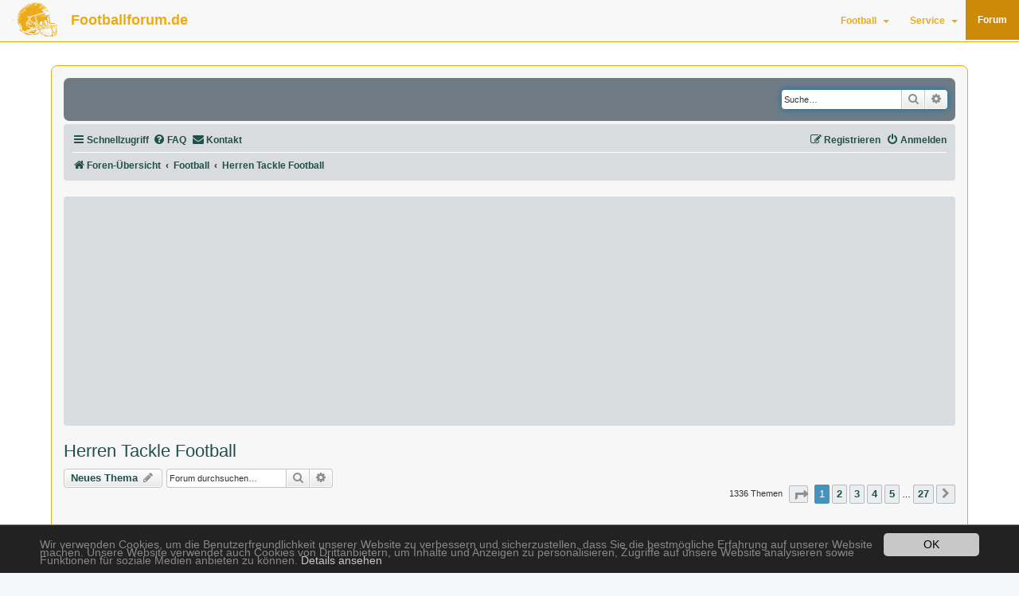

--- FILE ---
content_type: text/html; charset=UTF-8
request_url: https://www.footballforum.de/community/viewforum.php?f=2&sid=e5498b4ba1997050df3391bc95ee5852
body_size: 16400
content:
<!DOCTYPE html>
<html dir="ltr" lang="de">
<head>
<meta charset="utf-8" />
<meta http-equiv="X-UA-Compatible" content="IE=edge">
<meta name="viewport" content="width=device-width, initial-scale=1" />

        <link href="./mobiquo/smartbanner/manifest.json" rel="manifest">
        
        <meta name="apple-itunes-app" content="app-id=307880732, affiliate-data=at=10lR7C, app-argument=tapatalk://www.footballforum.de/community/?ttfid=45406&fid=2&page=1&perpage=50&location=forum" />
        
<title>Herren Tackle Football - www.footballforum.de</title>

	<link rel="alternate" type="application/atom+xml" title="Feed - www.footballforum.de" href="/community/app.php/feed?sid=f7a5fd4ba102309f52dfedf629e9bede">			<link rel="alternate" type="application/atom+xml" title="Feed - Neue Themen" href="/community/app.php/feed/topics?sid=f7a5fd4ba102309f52dfedf629e9bede">		<link rel="alternate" type="application/atom+xml" title="Feed - Forum - Herren Tackle Football" href="/community/app.php/feed/forum/2?sid=f7a5fd4ba102309f52dfedf629e9bede">		
	<link rel="canonical" href="https://www.footballforum.de/community/viewforum.php?f=2">

<!--
	phpBB style name: prosilver
	Based on style:   prosilver (this is the default phpBB3 style)
	Original author:  Tom Beddard ( http://www.subBlue.com/ )
	Modified by:
-->

<link href="./assets/css/font-awesome.min.css?assets_version=180" rel="stylesheet">
<link href="./styles/prosilver/theme/stylesheet.css?assets_version=180" rel="stylesheet">
<link href="./styles/prosilver/theme/de/stylesheet.css?assets_version=180" rel="stylesheet">




<!--[if lte IE 9]>
	<link href="./styles/prosilver/theme/tweaks.css?assets_version=180" rel="stylesheet">
<![endif]-->

<meta name="description" content="Alle anderen Teams mit Tackle Football">
<meta name="twitter:card" content="summary">
<meta property="og:locale" content="de_DE">
<meta property="og:site_name" content="www.footballforum.de">
<meta property="og:url" content="https://www.footballforum.de/community/viewforum.php?f=2">
<meta property="og:type" content="website">
<meta property="og:title" content="Herren Tackle Football">
<meta property="og:description" content="Alle anderen Teams mit Tackle Football">
<!-- TYPO3_INTEGRATION HEADER begin -->
<link rel="stylesheet" type="text/css" href="/typo3temp/assets/css/d42b6e1bdf.css?1648386334" media="all">
<link rel="stylesheet" type="text/css" href="/typo3conf/ext/mindshape_cookie_hint/Resources/Public/Css/dark-bottom.css?1640853396" media="all">
<link rel="stylesheet" type="text/css" href="/fileadmin/layout/css/bootstrap.css?1427622296" media="all">
<link rel="stylesheet" type="text/css" href="/fileadmin/layout/css/ff2018.css?1526903041" media="all">
<link rel="stylesheet" type="text/css" href="/fileadmin/layout/css/nav.css?1431081919" media="all">
<link rel="stylesheet" type="text/css" href="/fileadmin/layout/css/tx_news.css?1557052683" media="all">
<link rel="stylesheet" type="text/css" href="/fileadmin/layout/css/ffforum.css?1429194427" media="all">


<script async src="https://oss.maxcdn.com/html5shiv/3.7.2/html5shiv.min.js"></script>
<script async src="https://oss.maxcdn.com/respond/1.4.2/respond.min.js"></script>
<script async src="https://pagead2.googlesyndication.com/pagead/js/adsbygoogle.js?client=ca-pub-2082671064848748" crossorigin="anonymous"></script>
<script type="text/javascript" src="/fileadmin/layout/js/jquery-2.1.x-1.10.x-1.2.x-3.0.x.js"></script>
<script>
      (adsbygoogle = window.adsbygoogle || []).push({
          google_ad_client: "ca-pub-2082671064848748",
          enable_page_level_ads: true
      });
    </script>

<!--[if lt IE 9]>
      <script async src="https://oss.maxcdn.com/html5shiv/3.7.2/html5shiv.min.js"></script>
      <script async src="https://oss.maxcdn.com/respond/1.4.2/respond.min.js"></script>
  <![endif]-->

<!-- TYPO3_INTEGRATION HEADER end --><!--
/**
*
* @package Meta tags phpBB SEO
* @version $$
* @copyright (c) 2014 www.phpbb-seo.com
* @license http://opensource.org/licenses/gpl-2.0.php GNU General Public License v2
*
*/
-->
<meta name="content-language" content="de" />
<meta name="title" content="Herren Tackle Football" />
<meta name="description" content="Herren Tackle Football : &amp;lt;t&amp;gt;Alle anderen Teams mit Tackle Football&amp;lt;/t&amp;gt;" />
<meta name="keywords" content="tackle, football, herren, alle, anderen, teams, mit" />
<meta name="category" content="general" />
<meta name="robots" content="noindex,follow" />
<meta name="distribution" content="global" />
<meta name="resource-type" content="document" />
<meta name="copyright" content="www.footballforum.de" />

<meta property="og:title" content="Herren Tackle Football" />
<meta property="og:site_name" content="www.footballforum.de" />
<meta property="og:description" content="Herren Tackle Football : &amp;lt;t&amp;gt;Alle anderen Teams mit Tackle Football&amp;lt;/t&amp;gt;" />
<meta property="og:locale" content="de" />



<link href="./ext/rmcgirr83/contactadmin/styles/prosilver/theme/imageset.css?assets_version=180" rel="stylesheet" media="screen" />
<link href="./ext/rmcgirr83/elonw/styles/all/theme/elonw.css?assets_version=180" rel="stylesheet" media="screen" />


					<!-- Global site tag (gtag.js) - Google Analytics -->
		<script async src="https://www.googletagmanager.com/gtag/js?id=UA-530425-3"></script>
		<script>
			window.dataLayer = window.dataLayer || [];
			function gtag(){dataLayer.push(arguments);}
			gtag('js', new Date());

			gtag('config', 'UA-530425-3', {'anonymize_ip': true,});
		</script>
	
</head>
<body id="phpbb" class="nojs notouch section-viewforum ltr ">

<!-- TYPO3_INTEGRATION CONTENT begin -->


  <nav class="navbar navbar-default navbar-fixed-top">
      <div class="container-fluid">
        <div class="navbar-header">
            <button type="button" class="navbar-toggle collapsed" data-toggle="collapse" data-target="#bs-example-navbar-collapse-1">
                <span class="sr-only">Toggle navigation</span>
                 <span class="icon-bar"></span>
                <span class="icon-bar"></span>
                <span class="icon-bar"></span>
            </button><a href="/index.html" class="logo"><img src="/fileadmin/layout/images/helmet.png" alt="Footballforum Helmet"></a><a href="/index.html" class="navbar-brand">Footballforum.de</a>  
          </div>
        <div class="collapse navbar-collapse" id="bs-example-navbar-collapse-1"><ul class="nav navbar-nav navbar-right"><li class="dropdown"><a href="#" class="dropdown-toggle" data-toggle="dropdown">Football<b class="caret"></b></a><ul class="dropdown-menu"><li class="dividerIfSub"></li><li class="dropdown-header"><a href="/football/gfl/news.html" title="GFL">GFL</a></li><ul class="dropdown-submenu"><li class="dividerNo"></li><li class="dropdown-header"><a href="/football/gfl/news.html" title="News">News</a></li><li class="dividerNo"></li><li class="dropdown-header"><a href="/football/gfl/spielplan.html" title="Spielplan">Spielplan</a></li></ul><li class="dividerIfSub"></li><li class="dropdown-header"><a href="/football/gfl-2/news.html" title="GFL 2">GFL 2</a></li><ul class="dropdown-submenu"><li class="dividerNo"></li><li class="dropdown-header"><a href="/football/gfl-2/news.html" title="News">News</a></li><li class="dividerNo"></li><li class="dropdown-header"><a href="/football/gfl-2/spielplan.html" title="Spielpläne der 2. Bundesliga im American Football">Spielplan</a></li></ul><li class="dividerIfSub"></li><li class="dropdown-header"><a href="/football/gfl-juniors/news.html" title="GFL Juniors">GFL Juniors</a></li><ul class="dropdown-submenu"><li class="dividerNo"></li><li class="dropdown-header"><a href="/football/gfl-juniors/news.html" title="News">News</a></li><li class="dividerNo"></li><li class="dropdown-header"><a href="/football/gfl-juniors/spielplan.html" title="Spielplan">Spielplan</a></li></ul><li class="dividerIfSub"></li><li class="dropdown-header"><a href="/football/dffl/news.html" title="DFFL">DFFL</a></li><ul class="dropdown-submenu"><li class="dividerNo"></li><li class="dropdown-header"><a href="/football/dffl/news.html" title="News">News</a></li></ul><li class="dividerIfSub"></li><li class="dropdown-header"><a href="/football/damenfootball/news.html" title="Damenfootball">Damenfootball</a></li><ul class="dropdown-submenu"><li class="dividerNo"></li><li class="dropdown-header"><a href="/football/damenfootball/news.html" title="News">News</a></li><li class="dividerNo"></li><li class="dropdown-header"><a href="/football/damenfootball/spielplan.html" title="Spielplan">Spielplan</a></li></ul><li class="dividerIfSub"></li><li class="dropdown-header"><a href="/football/regionalliga/news.html" title="Regionalliga">Regionalliga</a></li><ul class="dropdown-submenu"><li class="dividerNo"></li><li class="dropdown-header"><a href="/football/regionalliga/news.html" title="News">News</a></li><li class="dividerNo"></li><li class="dropdown-header"><a href="/football/regionalliga/spielplan.html" title="Spielplan">Spielplan</a></li></ul><li class="dividerNo"></li><li class="dropdown-header"><a href="/football/oberliga.html" title="Oberliga">Oberliga</a></li><li class="dividerNo"></li><li class="dropdown-header"><a href="/football/efaf-eurobowl.html" title="EFAF, Eurobowl">EFAF, Eurobowl</a></li></ul></li><li class="dropdown"><a href="#" class="dropdown-toggle" data-toggle="dropdown">Service<b class="caret"></b></a><ul class="dropdown-menu"><li class="dividerIfSub"></li><li class="dropdown-header"><a href="/service/impressum.html" title="Impressum">Impressum</a></li><ul class="dropdown-submenu"><li class="dividerNo"></li><li class="dropdown-header"><a href="/service/impressum/copyright.html" title="Copyright">Copyright</a></li></ul><li class="dividerNo"></li><li class="dropdown-header"><a href="/service/datenschutzerklaerung.html" title="Datenschutzerklärung">Datenschutzerklärung</a></li><li class="dividerNo"></li><li class="dropdown-header"><a href="/service/kontakt.html" title="Kontakt">Kontakt</a></li></ul></li><li class="active"><a href="https://www.footballforum.de/community">Forum</a></li></ul>        </div>
    </div>
  </nav><div class="content-container">
<div id="c344" class="frame frame-default frame-type-list frame-layout-0"><div class="tx-ffphpbb">
	
<div id="forum">
<!-- TYPO3_INTEGRATION CONTENT end -->

<div id="wrap" class="wrap">
	<a id="top" class="top-anchor" accesskey="t"></a>
	<div id="page-header">
		<div class="headerbar" role="banner">
					<div class="inner">

			<div id="site-description" class="site-description">
		<a id="logo" class="logo" href="./index.php?sid=f7a5fd4ba102309f52dfedf629e9bede" title="Foren-Übersicht">
					<span class="site_logo"></span>
				</a>
				<h1>www.footballforum.de</h1>
				<p>Das Forum für American Football</p>
				<p class="skiplink"><a href="#start_here">Zum Inhalt</a></p>
			</div>

									<div id="search-box" class="search-box search-header" role="search">
				<form action="./search.php?sid=f7a5fd4ba102309f52dfedf629e9bede" method="get" id="search">
				<fieldset>
					<input name="keywords" id="keywords" type="search" maxlength="128" title="Suche nach Wörtern" class="inputbox search tiny" size="20" value="" placeholder="Suche…" />
					<button class="button button-search" type="submit" title="Suche">
						<i class="icon fa-search fa-fw" aria-hidden="true"></i><span class="sr-only">Suche</span>
					</button>
					<a href="./search.php?sid=f7a5fd4ba102309f52dfedf629e9bede" class="button button-search-end" title="Erweiterte Suche">
						<i class="icon fa-cog fa-fw" aria-hidden="true"></i><span class="sr-only">Erweiterte Suche</span>
					</a>
					<input type="hidden" name="sid" value="f7a5fd4ba102309f52dfedf629e9bede" />

				</fieldset>
				</form>
			</div>
						
			</div>
					</div>
				<div class="navbar" role="navigation">
	<div class="inner">

	<ul id="nav-main" class="nav-main linklist" role="menubar">

		<li id="quick-links" class="quick-links dropdown-container responsive-menu" data-skip-responsive="true">
			<a href="#" class="dropdown-trigger">
				<i class="icon fa-bars fa-fw" aria-hidden="true"></i><span>Schnellzugriff</span>
			</a>
			<div class="dropdown">
				<div class="pointer"><div class="pointer-inner"></div></div>
				<ul class="dropdown-contents" role="menu">
					
											<li class="separator"></li>
																									<li>
								<a href="./search.php?search_id=unanswered&amp;sid=f7a5fd4ba102309f52dfedf629e9bede" role="menuitem">
									<i class="icon fa-file-o fa-fw icon-gray" aria-hidden="true"></i><span>Unbeantwortete Themen</span>
								</a>
							</li>
							<li>
								<a href="./search.php?search_id=active_topics&amp;sid=f7a5fd4ba102309f52dfedf629e9bede" role="menuitem">
									<i class="icon fa-file-o fa-fw icon-blue" aria-hidden="true"></i><span>Aktive Themen</span>
								</a>
							</li>
							<li class="separator"></li>
							<li>
								<a href="./search.php?sid=f7a5fd4ba102309f52dfedf629e9bede" role="menuitem">
									<i class="icon fa-search fa-fw" aria-hidden="true"></i><span>Suche</span>
								</a>
							</li>
					
										<li class="separator"></li>

									</ul>
			</div>
		</li>

				<li data-skip-responsive="true">
			<a href="/community/app.php/help/faq?sid=f7a5fd4ba102309f52dfedf629e9bede" rel="help" title="Häufig gestellte Fragen" role="menuitem">
				<i class="icon fa-question-circle fa-fw" aria-hidden="true"></i><span>FAQ</span>
			</a>
		</li>
			<li class="" data-last-responsive="true">
		<a href="/community/app.php/contactadmin?sid=f7a5fd4ba102309f52dfedf629e9bede" role="menuitem">
			<i class="icon fa-envelope fa-fw" aria-hidden="true"></i><span>Kontakt</span>
		</a>
	</li>
				
			<li class="rightside"  data-skip-responsive="true">
			<a href="./ucp.php?mode=login&amp;redirect=viewforum.php%3Ff%3D2&amp;sid=f7a5fd4ba102309f52dfedf629e9bede" title="Anmelden" accesskey="x" role="menuitem">
				<i class="icon fa-power-off fa-fw" aria-hidden="true"></i><span>Anmelden</span>
			</a>
		</li>
					<li class="rightside" data-skip-responsive="true">
				<a href="./ucp.php?mode=register&amp;sid=f7a5fd4ba102309f52dfedf629e9bede" role="menuitem">
					<i class="icon fa-pencil-square-o  fa-fw" aria-hidden="true"></i><span>Registrieren</span>
				</a>
			</li>
						</ul>

	<ul id="nav-breadcrumbs" class="nav-breadcrumbs linklist navlinks" role="menubar">
				
		
		<li class="breadcrumbs" itemscope itemtype="https://schema.org/BreadcrumbList">

			
							<span class="crumb" itemtype="https://schema.org/ListItem" itemprop="itemListElement" itemscope><a itemprop="item" href="./index.php?sid=f7a5fd4ba102309f52dfedf629e9bede" accesskey="h" data-navbar-reference="index"><i class="icon fa-home fa-fw"></i><span itemprop="name">Foren-Übersicht</span></a><meta itemprop="position" content="1" /></span>

											
								<span class="crumb" itemtype="https://schema.org/ListItem" itemprop="itemListElement" itemscope data-forum-id="32"><a itemprop="item" href="./viewforum.php?f=32&amp;sid=f7a5fd4ba102309f52dfedf629e9bede"><span itemprop="name">Football</span></a><meta itemprop="position" content="2" /></span>
															
								<span class="crumb" itemtype="https://schema.org/ListItem" itemprop="itemListElement" itemscope data-forum-id="2"><a itemprop="item" href="./viewforum.php?f=2&amp;sid=f7a5fd4ba102309f52dfedf629e9bede"><span itemprop="name">Herren Tackle Football</span></a><meta itemprop="position" content="3" /></span>
							
					</li>

		
					<li class="rightside responsive-search">
				<a href="./search.php?sid=f7a5fd4ba102309f52dfedf629e9bede" title="Zeigt die erweiterten Suchoptionen an" role="menuitem">
					<i class="icon fa-search fa-fw" aria-hidden="true"></i><span class="sr-only">Suche</span>
				</a>
			</li>
			</ul>

	</div>
</div>
	</div>

		<div class="navbar">
	<ins class="adsbygoogle"
     style="display:block"
     data-ad-client="ca-pub-2082671064848748"
     data-ad-slot="7303764953"
     data-ad-format="auto"></ins>
     <script>
(adsbygoogle = window.adsbygoogle || []).push({});
</script>
	</div>


	<a id="start_here" class="anchor"></a>
	<div id="page-body" class="page-body" role="main">
		
		<h2 class="forum-title"><a href="./viewforum.php?f=2&amp;sid=f7a5fd4ba102309f52dfedf629e9bede">Herren Tackle Football</a></h2>
<div>
	<!-- NOTE: remove the style="display: none" when you want to have the forum description on the forum body -->
	<div style="display: none !important;">Alle anderen Teams mit Tackle Football<br /></div>	</div>



	<div class="action-bar bar-top">

				
		<a href="./posting.php?mode=post&amp;f=2&amp;sid=f7a5fd4ba102309f52dfedf629e9bede" class="button" title="Neues Thema erstellen">
							<span>Neues Thema</span> <i class="icon fa-pencil fa-fw" aria-hidden="true"></i>
					</a>
				
			<div class="search-box" role="search">
			<form method="get" id="forum-search" action="./search.php?sid=f7a5fd4ba102309f52dfedf629e9bede">
			<fieldset>
				<input class="inputbox search tiny" type="search" name="keywords" id="search_keywords" size="20" placeholder="Forum durchsuchen…" />
				<button class="button button-search" type="submit" title="Suche">
					<i class="icon fa-search fa-fw" aria-hidden="true"></i><span class="sr-only">Suche</span>
				</button>
				<a href="./search.php?fid%5B%5D=2&amp;sid=f7a5fd4ba102309f52dfedf629e9bede" class="button button-search-end" title="Erweiterte Suche">
					<i class="icon fa-cog fa-fw" aria-hidden="true"></i><span class="sr-only">Erweiterte Suche</span>
				</a>
				<input type="hidden" name="fid[0]" value="2" />
<input type="hidden" name="sid" value="f7a5fd4ba102309f52dfedf629e9bede" />

			</fieldset>
			</form>
		</div>
	
	<div class="pagination">
				1336 Themen
					<ul>
	<li class="dropdown-container dropdown-button-control dropdown-page-jump page-jump">
		<a class="button button-icon-only dropdown-trigger" href="#" title="Klicke, um auf Seite … zu gehen" role="button"><i class="icon fa-level-down fa-rotate-270" aria-hidden="true"></i><span class="sr-only">Seite <strong>1</strong> von <strong>27</strong></span></a>
		<div class="dropdown">
			<div class="pointer"><div class="pointer-inner"></div></div>
			<ul class="dropdown-contents">
				<li>Gehe zu Seite:</li>
				<li class="page-jump-form">
					<input type="number" name="page-number" min="1" max="999999" title="Gib die Nummer der Seite an, zu der du gehen möchtest." class="inputbox tiny" data-per-page="50" data-base-url=".&#x2F;viewforum.php&#x3F;f&#x3D;2&amp;amp&#x3B;sid&#x3D;f7a5fd4ba102309f52dfedf629e9bede" data-start-name="start" />
					<input class="button2" value="Los" type="button" />
				</li>
			</ul>
		</div>
	</li>
		<li class="active"><span>1</span></li>
				<li><a class="button" href="./viewforum.php?f=2&amp;sid=f7a5fd4ba102309f52dfedf629e9bede&amp;start=50" role="button">2</a></li>
				<li><a class="button" href="./viewforum.php?f=2&amp;sid=f7a5fd4ba102309f52dfedf629e9bede&amp;start=100" role="button">3</a></li>
				<li><a class="button" href="./viewforum.php?f=2&amp;sid=f7a5fd4ba102309f52dfedf629e9bede&amp;start=150" role="button">4</a></li>
				<li><a class="button" href="./viewforum.php?f=2&amp;sid=f7a5fd4ba102309f52dfedf629e9bede&amp;start=200" role="button">5</a></li>
			<li class="ellipsis" role="separator"><span>…</span></li>
				<li><a class="button" href="./viewforum.php?f=2&amp;sid=f7a5fd4ba102309f52dfedf629e9bede&amp;start=1300" role="button">27</a></li>
				<li class="arrow next"><a class="button button-icon-only" href="./viewforum.php?f=2&amp;sid=f7a5fd4ba102309f52dfedf629e9bede&amp;start=50" rel="next" role="button"><i class="icon fa-chevron-right fa-fw" aria-hidden="true"></i><span class="sr-only">Nächste</span></a></li>
	</ul>
			</div>

	</div>




	
			<div class="forumbg">
		<div class="inner">
		<ul class="topiclist">
			<li class="header">
				<dl class="row-item">
					<dt><div class="list-inner">Themen</div></dt>
					<dd class="posts">Antworten</dd>
					<dd class="views">Zugriffe</dd>
					<dd class="lastpost"><span>Letzter Beitrag</span></dd>
				</dl>
			</li>
		</ul>
		<ul class="topiclist topics">
	
				<li class="row bg1">
						<dl class="row-item topic_read">
				<dt title="Keine ungelesenen Beiträge">
										<div class="list-inner">
																		<a href="./viewtopic.php?t=23148&amp;sid=f7a5fd4ba102309f52dfedf629e9bede" class="topictitle">Landesliga Bayern 2026</a>																								<br />
						
												<div class="responsive-show" style="display: none;">
							Letzter Beitrag von <a href="./memberlist.php?mode=viewprofile&amp;u=19804&amp;sid=f7a5fd4ba102309f52dfedf629e9bede" class="username">PunkerRaven</a> &laquo; <a href="./viewtopic.php?p=4974869&amp;sid=f7a5fd4ba102309f52dfedf629e9bede#p4974869" title="Gehe zum letzten Beitrag"><time datetime="2026-01-20T19:47:01+00:00">Di Jan 20, 2026 20:47</time></a>
													</div>
														<span class="responsive-show left-box" style="display: none;">Antworten: <strong>7</strong></span>
													
						<div class="topic-poster responsive-hide left-box">
																												von <a href="./memberlist.php?mode=viewprofile&amp;u=19698&amp;sid=f7a5fd4ba102309f52dfedf629e9bede" class="username">Wummer</a> &raquo; <time datetime="2026-01-15T07:08:29+00:00">Do Jan 15, 2026 08:08</time>
																				</div>

						
											</div>
				</dt>
				<dd class="posts">7 <dfn>Antworten</dfn></dd>
				<dd class="views">695 <dfn>Zugriffe</dfn></dd>
				<dd class="lastpost">
					<span><dfn>Letzter Beitrag </dfn>von <a href="./memberlist.php?mode=viewprofile&amp;u=19804&amp;sid=f7a5fd4ba102309f52dfedf629e9bede" class="username">PunkerRaven</a>													<a href="./viewtopic.php?p=4974869&amp;sid=f7a5fd4ba102309f52dfedf629e9bede#p4974869" title="Gehe zum letzten Beitrag">
								<i class="icon fa-external-link-square fa-fw icon-lightgray icon-md" aria-hidden="true"></i><span class="sr-only"></span>
							</a>
												<br /><time datetime="2026-01-20T19:47:01+00:00">Di Jan 20, 2026 20:47</time>
					</span>
				</dd>
			</dl>
					</li>
		
	

	
	
				<li class="row bg2">
						<dl class="row-item topic_read">
				<dt title="Keine ungelesenen Beiträge">
										<div class="list-inner">
																		<a href="./viewtopic.php?t=23142&amp;sid=f7a5fd4ba102309f52dfedf629e9bede" class="topictitle">Bayernliga 2026</a>																								<br />
						
												<div class="responsive-show" style="display: none;">
							Letzter Beitrag von <a href="./memberlist.php?mode=viewprofile&amp;u=20196&amp;sid=f7a5fd4ba102309f52dfedf629e9bede" class="username">RoRe1982</a> &laquo; <a href="./viewtopic.php?p=4974848&amp;sid=f7a5fd4ba102309f52dfedf629e9bede#p4974848" title="Gehe zum letzten Beitrag"><time datetime="2026-01-20T14:16:45+00:00">Di Jan 20, 2026 15:16</time></a>
													</div>
														<span class="responsive-show left-box" style="display: none;">Antworten: <strong>12</strong></span>
													
						<div class="topic-poster responsive-hide left-box">
																												von <a href="./memberlist.php?mode=viewprofile&amp;u=20127&amp;sid=f7a5fd4ba102309f52dfedf629e9bede" class="username">FoodBaller</a> &raquo; <time datetime="2025-12-26T13:05:58+00:00">Fr Dez 26, 2025 14:05</time>
																				</div>

						
											</div>
				</dt>
				<dd class="posts">12 <dfn>Antworten</dfn></dd>
				<dd class="views">1713 <dfn>Zugriffe</dfn></dd>
				<dd class="lastpost">
					<span><dfn>Letzter Beitrag </dfn>von <a href="./memberlist.php?mode=viewprofile&amp;u=20196&amp;sid=f7a5fd4ba102309f52dfedf629e9bede" class="username">RoRe1982</a>													<a href="./viewtopic.php?p=4974848&amp;sid=f7a5fd4ba102309f52dfedf629e9bede#p4974848" title="Gehe zum letzten Beitrag">
								<i class="icon fa-external-link-square fa-fw icon-lightgray icon-md" aria-hidden="true"></i><span class="sr-only"></span>
							</a>
												<br /><time datetime="2026-01-20T14:16:45+00:00">Di Jan 20, 2026 15:16</time>
					</span>
				</dd>
			</dl>
					</li>
		
	

	
	
				<li class="row bg1">
						<dl class="row-item topic_read">
				<dt title="Keine ungelesenen Beiträge">
										<div class="list-inner">
																		<a href="./viewtopic.php?t=23151&amp;sid=f7a5fd4ba102309f52dfedf629e9bede" class="topictitle">Landesliga RLP/SL</a>																								<br />
						
												<div class="responsive-show" style="display: none;">
							Letzter Beitrag von <a href="./memberlist.php?mode=viewprofile&amp;u=19350&amp;sid=f7a5fd4ba102309f52dfedf629e9bede" class="username">LikeMike88</a> &laquo; <a href="./viewtopic.php?p=4974847&amp;sid=f7a5fd4ba102309f52dfedf629e9bede#p4974847" title="Gehe zum letzten Beitrag"><time datetime="2026-01-20T14:15:33+00:00">Di Jan 20, 2026 15:15</time></a>
													</div>
													
						<div class="topic-poster responsive-hide left-box">
																												von <a href="./memberlist.php?mode=viewprofile&amp;u=19350&amp;sid=f7a5fd4ba102309f52dfedf629e9bede" class="username">LikeMike88</a> &raquo; <time datetime="2026-01-20T14:15:33+00:00">Di Jan 20, 2026 15:15</time>
																				</div>

						
											</div>
				</dt>
				<dd class="posts">0 <dfn>Antworten</dfn></dd>
				<dd class="views">111 <dfn>Zugriffe</dfn></dd>
				<dd class="lastpost">
					<span><dfn>Letzter Beitrag </dfn>von <a href="./memberlist.php?mode=viewprofile&amp;u=19350&amp;sid=f7a5fd4ba102309f52dfedf629e9bede" class="username">LikeMike88</a>													<a href="./viewtopic.php?p=4974847&amp;sid=f7a5fd4ba102309f52dfedf629e9bede#p4974847" title="Gehe zum letzten Beitrag">
								<i class="icon fa-external-link-square fa-fw icon-lightgray icon-md" aria-hidden="true"></i><span class="sr-only"></span>
							</a>
												<br /><time datetime="2026-01-20T14:15:33+00:00">Di Jan 20, 2026 15:15</time>
					</span>
				</dd>
			</dl>
					</li>
		
	

	
	
				<li class="row bg2">
						<dl class="row-item topic_read">
				<dt title="Keine ungelesenen Beiträge">
										<div class="list-inner">
																		<a href="./viewtopic.php?t=23150&amp;sid=f7a5fd4ba102309f52dfedf629e9bede" class="topictitle">Oberliga BaWü 2026</a>																								<br />
						
												<div class="responsive-show" style="display: none;">
							Letzter Beitrag von <a href="./memberlist.php?mode=viewprofile&amp;u=15370&amp;sid=f7a5fd4ba102309f52dfedf629e9bede" class="username">Generalmanager5</a> &laquo; <a href="./viewtopic.php?p=4974844&amp;sid=f7a5fd4ba102309f52dfedf629e9bede#p4974844" title="Gehe zum letzten Beitrag"><time datetime="2026-01-20T13:26:07+00:00">Di Jan 20, 2026 14:26</time></a>
													</div>
														<span class="responsive-show left-box" style="display: none;">Antworten: <strong>2</strong></span>
													
						<div class="topic-poster responsive-hide left-box">
																												von <a href="./memberlist.php?mode=viewprofile&amp;u=20305&amp;sid=f7a5fd4ba102309f52dfedf629e9bede" class="username">White80</a> &raquo; <time datetime="2026-01-19T18:46:37+00:00">Mo Jan 19, 2026 19:46</time>
																				</div>

						
											</div>
				</dt>
				<dd class="posts">2 <dfn>Antworten</dfn></dd>
				<dd class="views">306 <dfn>Zugriffe</dfn></dd>
				<dd class="lastpost">
					<span><dfn>Letzter Beitrag </dfn>von <a href="./memberlist.php?mode=viewprofile&amp;u=15370&amp;sid=f7a5fd4ba102309f52dfedf629e9bede" class="username">Generalmanager5</a>													<a href="./viewtopic.php?p=4974844&amp;sid=f7a5fd4ba102309f52dfedf629e9bede#p4974844" title="Gehe zum letzten Beitrag">
								<i class="icon fa-external-link-square fa-fw icon-lightgray icon-md" aria-hidden="true"></i><span class="sr-only"></span>
							</a>
												<br /><time datetime="2026-01-20T13:26:07+00:00">Di Jan 20, 2026 14:26</time>
					</span>
				</dd>
			</dl>
					</li>
		
	

	
	
				<li class="row bg1">
						<dl class="row-item topic_read">
				<dt title="Keine ungelesenen Beiträge">
										<div class="list-inner">
																		<a href="./viewtopic.php?t=23122&amp;sid=f7a5fd4ba102309f52dfedf629e9bede" class="topictitle">Regio Süd 2026</a>																								<br />
						
												<div class="responsive-show" style="display: none;">
							Letzter Beitrag von <a href="./memberlist.php?mode=viewprofile&amp;u=20127&amp;sid=f7a5fd4ba102309f52dfedf629e9bede" class="username">FoodBaller</a> &laquo; <a href="./viewtopic.php?p=4974843&amp;sid=f7a5fd4ba102309f52dfedf629e9bede#p4974843" title="Gehe zum letzten Beitrag"><time datetime="2026-01-20T12:38:19+00:00">Di Jan 20, 2026 13:38</time></a>
													</div>
														<span class="responsive-show left-box" style="display: none;">Antworten: <strong>19</strong></span>
													
						<div class="topic-poster responsive-hide left-box">
																												von <a href="./memberlist.php?mode=viewprofile&amp;u=11356&amp;sid=f7a5fd4ba102309f52dfedf629e9bede" class="username">HeiKo</a> &raquo; <time datetime="2025-10-29T13:47:51+00:00">Mi Okt 29, 2025 14:47</time>
																				</div>

												<div class="pagination">
							<span><i class="icon fa-clone fa-fw" aria-hidden="true"></i></span>
							<ul>
															<li><a class="button" href="./viewtopic.php?t=23122&amp;sid=f7a5fd4ba102309f52dfedf629e9bede">1</a></li>
																							<li><a class="button" href="./viewtopic.php?t=23122&amp;sid=f7a5fd4ba102309f52dfedf629e9bede&amp;start=15">2</a></li>
																																													</ul>
						</div>
						
											</div>
				</dt>
				<dd class="posts">19 <dfn>Antworten</dfn></dd>
				<dd class="views">4059 <dfn>Zugriffe</dfn></dd>
				<dd class="lastpost">
					<span><dfn>Letzter Beitrag </dfn>von <a href="./memberlist.php?mode=viewprofile&amp;u=20127&amp;sid=f7a5fd4ba102309f52dfedf629e9bede" class="username">FoodBaller</a>													<a href="./viewtopic.php?p=4974843&amp;sid=f7a5fd4ba102309f52dfedf629e9bede#p4974843" title="Gehe zum letzten Beitrag">
								<i class="icon fa-external-link-square fa-fw icon-lightgray icon-md" aria-hidden="true"></i><span class="sr-only"></span>
							</a>
												<br /><time datetime="2026-01-20T12:38:19+00:00">Di Jan 20, 2026 13:38</time>
					</span>
				</dd>
			</dl>
					</li>
		
	

	
	
				<li class="row bg2">
						<dl class="row-item topic_read">
				<dt title="Keine ungelesenen Beiträge">
										<div class="list-inner">
																		<a href="./viewtopic.php?t=23135&amp;sid=f7a5fd4ba102309f52dfedf629e9bede" class="topictitle">Bezirksliga BaWü 2026</a>																								<br />
						
												<div class="responsive-show" style="display: none;">
							Letzter Beitrag von <a href="./memberlist.php?mode=viewprofile&amp;u=19571&amp;sid=f7a5fd4ba102309f52dfedf629e9bede" class="username">odb_2023</a> &laquo; <a href="./viewtopic.php?p=4974796&amp;sid=f7a5fd4ba102309f52dfedf629e9bede#p4974796" title="Gehe zum letzten Beitrag"><time datetime="2026-01-19T12:13:10+00:00">Mo Jan 19, 2026 13:13</time></a>
													</div>
														<span class="responsive-show left-box" style="display: none;">Antworten: <strong>20</strong></span>
													
						<div class="topic-poster responsive-hide left-box">
																												von <a href="./memberlist.php?mode=viewprofile&amp;u=13979&amp;sid=f7a5fd4ba102309f52dfedf629e9bede" class="username">OL71</a> &raquo; <time datetime="2025-12-02T23:47:29+00:00">Mi Dez 03, 2025 00:47</time>
																				</div>

												<div class="pagination">
							<span><i class="icon fa-clone fa-fw" aria-hidden="true"></i></span>
							<ul>
															<li><a class="button" href="./viewtopic.php?t=23135&amp;sid=f7a5fd4ba102309f52dfedf629e9bede">1</a></li>
																							<li><a class="button" href="./viewtopic.php?t=23135&amp;sid=f7a5fd4ba102309f52dfedf629e9bede&amp;start=15">2</a></li>
																																													</ul>
						</div>
						
											</div>
				</dt>
				<dd class="posts">20 <dfn>Antworten</dfn></dd>
				<dd class="views">3886 <dfn>Zugriffe</dfn></dd>
				<dd class="lastpost">
					<span><dfn>Letzter Beitrag </dfn>von <a href="./memberlist.php?mode=viewprofile&amp;u=19571&amp;sid=f7a5fd4ba102309f52dfedf629e9bede" class="username">odb_2023</a>													<a href="./viewtopic.php?p=4974796&amp;sid=f7a5fd4ba102309f52dfedf629e9bede#p4974796" title="Gehe zum letzten Beitrag">
								<i class="icon fa-external-link-square fa-fw icon-lightgray icon-md" aria-hidden="true"></i><span class="sr-only"></span>
							</a>
												<br /><time datetime="2026-01-19T12:13:10+00:00">Mo Jan 19, 2026 13:13</time>
					</span>
				</dd>
			</dl>
					</li>
		
	

	
	
				<li class="row bg1">
						<dl class="row-item topic_read">
				<dt title="Keine ungelesenen Beiträge">
										<div class="list-inner">
																		<a href="./viewtopic.php?t=23139&amp;sid=f7a5fd4ba102309f52dfedf629e9bede" class="topictitle">Landesliga BaWü 2026</a>																								<br />
						
												<div class="responsive-show" style="display: none;">
							Letzter Beitrag von <a href="./memberlist.php?mode=viewprofile&amp;u=19571&amp;sid=f7a5fd4ba102309f52dfedf629e9bede" class="username">odb_2023</a> &laquo; <a href="./viewtopic.php?p=4974795&amp;sid=f7a5fd4ba102309f52dfedf629e9bede#p4974795" title="Gehe zum letzten Beitrag"><time datetime="2026-01-19T11:59:16+00:00">Mo Jan 19, 2026 12:59</time></a>
													</div>
														<span class="responsive-show left-box" style="display: none;">Antworten: <strong>2</strong></span>
													
						<div class="topic-poster responsive-hide left-box">
																												von <a href="./memberlist.php?mode=viewprofile&amp;u=20117&amp;sid=f7a5fd4ba102309f52dfedf629e9bede" class="username">Viking71</a> &raquo; <time datetime="2025-12-12T06:08:39+00:00">Fr Dez 12, 2025 07:08</time>
																				</div>

						
											</div>
				</dt>
				<dd class="posts">2 <dfn>Antworten</dfn></dd>
				<dd class="views">1024 <dfn>Zugriffe</dfn></dd>
				<dd class="lastpost">
					<span><dfn>Letzter Beitrag </dfn>von <a href="./memberlist.php?mode=viewprofile&amp;u=19571&amp;sid=f7a5fd4ba102309f52dfedf629e9bede" class="username">odb_2023</a>													<a href="./viewtopic.php?p=4974795&amp;sid=f7a5fd4ba102309f52dfedf629e9bede#p4974795" title="Gehe zum letzten Beitrag">
								<i class="icon fa-external-link-square fa-fw icon-lightgray icon-md" aria-hidden="true"></i><span class="sr-only"></span>
							</a>
												<br /><time datetime="2026-01-19T11:59:16+00:00">Mo Jan 19, 2026 12:59</time>
					</span>
				</dd>
			</dl>
					</li>
		
	

	
	
				<li class="row bg2">
						<dl class="row-item topic_read_hot">
				<dt title="Keine ungelesenen Beiträge">
										<div class="list-inner">
																		<a href="./viewtopic.php?t=23013&amp;sid=f7a5fd4ba102309f52dfedf629e9bede" class="topictitle">Oberliga Mitte 2025</a>																								<br />
						
												<div class="responsive-show" style="display: none;">
							Letzter Beitrag von <a href="./memberlist.php?mode=viewprofile&amp;u=20149&amp;sid=f7a5fd4ba102309f52dfedf629e9bede" class="username">Brady52</a> &laquo; <a href="./viewtopic.php?p=4974791&amp;sid=f7a5fd4ba102309f52dfedf629e9bede#p4974791" title="Gehe zum letzten Beitrag"><time datetime="2026-01-19T11:11:58+00:00">Mo Jan 19, 2026 12:11</time></a>
													</div>
														<span class="responsive-show left-box" style="display: none;">Antworten: <strong>269</strong></span>
													
						<div class="topic-poster responsive-hide left-box">
																												von <a href="./memberlist.php?mode=viewprofile&amp;u=14585&amp;sid=f7a5fd4ba102309f52dfedf629e9bede" class="username">Lumbo</a> &raquo; <time datetime="2024-11-10T06:24:37+00:00">So Nov 10, 2024 07:24</time>
																				</div>

												<div class="pagination">
							<span><i class="icon fa-clone fa-fw" aria-hidden="true"></i></span>
							<ul>
															<li><a class="button" href="./viewtopic.php?t=23013&amp;sid=f7a5fd4ba102309f52dfedf629e9bede">1</a></li>
																							<li class="ellipsis"><span>…</span></li>
																							<li><a class="button" href="./viewtopic.php?t=23013&amp;sid=f7a5fd4ba102309f52dfedf629e9bede&amp;start=195">14</a></li>
																							<li><a class="button" href="./viewtopic.php?t=23013&amp;sid=f7a5fd4ba102309f52dfedf629e9bede&amp;start=210">15</a></li>
																							<li><a class="button" href="./viewtopic.php?t=23013&amp;sid=f7a5fd4ba102309f52dfedf629e9bede&amp;start=225">16</a></li>
																							<li><a class="button" href="./viewtopic.php?t=23013&amp;sid=f7a5fd4ba102309f52dfedf629e9bede&amp;start=240">17</a></li>
																							<li><a class="button" href="./viewtopic.php?t=23013&amp;sid=f7a5fd4ba102309f52dfedf629e9bede&amp;start=255">18</a></li>
																																													</ul>
						</div>
						
											</div>
				</dt>
				<dd class="posts">269 <dfn>Antworten</dfn></dd>
				<dd class="views">58887 <dfn>Zugriffe</dfn></dd>
				<dd class="lastpost">
					<span><dfn>Letzter Beitrag </dfn>von <a href="./memberlist.php?mode=viewprofile&amp;u=20149&amp;sid=f7a5fd4ba102309f52dfedf629e9bede" class="username">Brady52</a>													<a href="./viewtopic.php?p=4974791&amp;sid=f7a5fd4ba102309f52dfedf629e9bede#p4974791" title="Gehe zum letzten Beitrag">
								<i class="icon fa-external-link-square fa-fw icon-lightgray icon-md" aria-hidden="true"></i><span class="sr-only"></span>
							</a>
												<br /><time datetime="2026-01-19T11:11:58+00:00">Mo Jan 19, 2026 12:11</time>
					</span>
				</dd>
			</dl>
					</li>
		
	

	
	
				<li class="row bg1">
						<dl class="row-item topic_read">
				<dt title="Keine ungelesenen Beiträge">
										<div class="list-inner">
																		<a href="./viewtopic.php?t=23149&amp;sid=f7a5fd4ba102309f52dfedf629e9bede" class="topictitle">Landesliga Hessen 2026</a>																								<br />
						
												<div class="responsive-show" style="display: none;">
							Letzter Beitrag von <a href="./memberlist.php?mode=viewprofile&amp;u=12438&amp;sid=f7a5fd4ba102309f52dfedf629e9bede" class="username">Duc</a> &laquo; <a href="./viewtopic.php?p=4974788&amp;sid=f7a5fd4ba102309f52dfedf629e9bede#p4974788" title="Gehe zum letzten Beitrag"><time datetime="2026-01-19T10:50:30+00:00">Mo Jan 19, 2026 11:50</time></a>
													</div>
														<span class="responsive-show left-box" style="display: none;">Antworten: <strong>12</strong></span>
													
						<div class="topic-poster responsive-hide left-box">
																												von <a href="./memberlist.php?mode=viewprofile&amp;u=19474&amp;sid=f7a5fd4ba102309f52dfedf629e9bede" class="username">bambule</a> &raquo; <time datetime="2026-01-15T11:55:00+00:00">Do Jan 15, 2026 12:55</time>
																				</div>

						
											</div>
				</dt>
				<dd class="posts">12 <dfn>Antworten</dfn></dd>
				<dd class="views">734 <dfn>Zugriffe</dfn></dd>
				<dd class="lastpost">
					<span><dfn>Letzter Beitrag </dfn>von <a href="./memberlist.php?mode=viewprofile&amp;u=12438&amp;sid=f7a5fd4ba102309f52dfedf629e9bede" class="username">Duc</a>													<a href="./viewtopic.php?p=4974788&amp;sid=f7a5fd4ba102309f52dfedf629e9bede#p4974788" title="Gehe zum letzten Beitrag">
								<i class="icon fa-external-link-square fa-fw icon-lightgray icon-md" aria-hidden="true"></i><span class="sr-only"></span>
							</a>
												<br /><time datetime="2026-01-19T10:50:30+00:00">Mo Jan 19, 2026 11:50</time>
					</span>
				</dd>
			</dl>
					</li>
		
	

	
	
				<li class="row bg2">
						<dl class="row-item topic_read_hot">
				<dt title="Keine ungelesenen Beiträge">
										<div class="list-inner">
																		<a href="./viewtopic.php?t=23128&amp;sid=f7a5fd4ba102309f52dfedf629e9bede" class="topictitle">Football Region Mitte 2026</a>																								<br />
						
												<div class="responsive-show" style="display: none;">
							Letzter Beitrag von <a href="./memberlist.php?mode=viewprofile&amp;u=20134&amp;sid=f7a5fd4ba102309f52dfedf629e9bede" class="username">SteelCurtain94</a> &laquo; <a href="./viewtopic.php?p=4974778&amp;sid=f7a5fd4ba102309f52dfedf629e9bede#p4974778" title="Gehe zum letzten Beitrag"><time datetime="2026-01-19T06:14:18+00:00">Mo Jan 19, 2026 07:14</time></a>
													</div>
														<span class="responsive-show left-box" style="display: none;">Antworten: <strong>52</strong></span>
													
						<div class="topic-poster responsive-hide left-box">
																												von <a href="./memberlist.php?mode=viewprofile&amp;u=19350&amp;sid=f7a5fd4ba102309f52dfedf629e9bede" class="username">LikeMike88</a> &raquo; <time datetime="2025-11-07T15:09:20+00:00">Fr Nov 07, 2025 16:09</time>
																				</div>

												<div class="pagination">
							<span><i class="icon fa-clone fa-fw" aria-hidden="true"></i></span>
							<ul>
															<li><a class="button" href="./viewtopic.php?t=23128&amp;sid=f7a5fd4ba102309f52dfedf629e9bede">1</a></li>
																							<li><a class="button" href="./viewtopic.php?t=23128&amp;sid=f7a5fd4ba102309f52dfedf629e9bede&amp;start=15">2</a></li>
																							<li><a class="button" href="./viewtopic.php?t=23128&amp;sid=f7a5fd4ba102309f52dfedf629e9bede&amp;start=30">3</a></li>
																							<li><a class="button" href="./viewtopic.php?t=23128&amp;sid=f7a5fd4ba102309f52dfedf629e9bede&amp;start=45">4</a></li>
																																													</ul>
						</div>
						
											</div>
				</dt>
				<dd class="posts">52 <dfn>Antworten</dfn></dd>
				<dd class="views">8750 <dfn>Zugriffe</dfn></dd>
				<dd class="lastpost">
					<span><dfn>Letzter Beitrag </dfn>von <a href="./memberlist.php?mode=viewprofile&amp;u=20134&amp;sid=f7a5fd4ba102309f52dfedf629e9bede" class="username">SteelCurtain94</a>													<a href="./viewtopic.php?p=4974778&amp;sid=f7a5fd4ba102309f52dfedf629e9bede#p4974778" title="Gehe zum letzten Beitrag">
								<i class="icon fa-external-link-square fa-fw icon-lightgray icon-md" aria-hidden="true"></i><span class="sr-only"></span>
							</a>
												<br /><time datetime="2026-01-19T06:14:18+00:00">Mo Jan 19, 2026 07:14</time>
					</span>
				</dd>
			</dl>
					</li>
		
	

	
	
				<li class="row bg1">
						<dl class="row-item topic_read_hot">
				<dt title="Keine ungelesenen Beiträge">
										<div class="list-inner">
																		<a href="./viewtopic.php?t=23124&amp;sid=f7a5fd4ba102309f52dfedf629e9bede" class="topictitle">Regio Süd West 2026</a>																								<br />
						
												<div class="responsive-show" style="display: none;">
							Letzter Beitrag von <a href="./memberlist.php?mode=viewprofile&amp;u=20106&amp;sid=f7a5fd4ba102309f52dfedf629e9bede" class="username">JB87</a> &laquo; <a href="./viewtopic.php?p=4974757&amp;sid=f7a5fd4ba102309f52dfedf629e9bede#p4974757" title="Gehe zum letzten Beitrag"><time datetime="2026-01-17T17:36:19+00:00">Sa Jan 17, 2026 18:36</time></a>
													</div>
														<span class="responsive-show left-box" style="display: none;">Antworten: <strong>37</strong></span>
													
						<div class="topic-poster responsive-hide left-box">
																												von <a href="./memberlist.php?mode=viewprofile&amp;u=20106&amp;sid=f7a5fd4ba102309f52dfedf629e9bede" class="username">JB87</a> &raquo; <time datetime="2025-10-29T16:59:49+00:00">Mi Okt 29, 2025 17:59</time>
																				</div>

												<div class="pagination">
							<span><i class="icon fa-clone fa-fw" aria-hidden="true"></i></span>
							<ul>
															<li><a class="button" href="./viewtopic.php?t=23124&amp;sid=f7a5fd4ba102309f52dfedf629e9bede">1</a></li>
																							<li><a class="button" href="./viewtopic.php?t=23124&amp;sid=f7a5fd4ba102309f52dfedf629e9bede&amp;start=15">2</a></li>
																							<li><a class="button" href="./viewtopic.php?t=23124&amp;sid=f7a5fd4ba102309f52dfedf629e9bede&amp;start=30">3</a></li>
																																													</ul>
						</div>
						
											</div>
				</dt>
				<dd class="posts">37 <dfn>Antworten</dfn></dd>
				<dd class="views">9510 <dfn>Zugriffe</dfn></dd>
				<dd class="lastpost">
					<span><dfn>Letzter Beitrag </dfn>von <a href="./memberlist.php?mode=viewprofile&amp;u=20106&amp;sid=f7a5fd4ba102309f52dfedf629e9bede" class="username">JB87</a>													<a href="./viewtopic.php?p=4974757&amp;sid=f7a5fd4ba102309f52dfedf629e9bede#p4974757" title="Gehe zum letzten Beitrag">
								<i class="icon fa-external-link-square fa-fw icon-lightgray icon-md" aria-hidden="true"></i><span class="sr-only"></span>
							</a>
												<br /><time datetime="2026-01-17T17:36:19+00:00">Sa Jan 17, 2026 18:36</time>
					</span>
				</dd>
			</dl>
					</li>
		
	

	
	
				<li class="row bg2">
						<dl class="row-item topic_read">
				<dt title="Keine ungelesenen Beiträge">
										<div class="list-inner">
																		<a href="./viewtopic.php?t=23147&amp;sid=f7a5fd4ba102309f52dfedf629e9bede" class="topictitle">Regio West 2026</a>																								<br />
						
												<div class="responsive-show" style="display: none;">
							Letzter Beitrag von <a href="./memberlist.php?mode=viewprofile&amp;u=19350&amp;sid=f7a5fd4ba102309f52dfedf629e9bede" class="username">LikeMike88</a> &laquo; <a href="./viewtopic.php?p=4974594&amp;sid=f7a5fd4ba102309f52dfedf629e9bede#p4974594" title="Gehe zum letzten Beitrag"><time datetime="2026-01-14T18:34:23+00:00">Mi Jan 14, 2026 19:34</time></a>
													</div>
														<span class="responsive-show left-box" style="display: none;">Antworten: <strong>1</strong></span>
													
						<div class="topic-poster responsive-hide left-box">
																												von <a href="./memberlist.php?mode=viewprofile&amp;u=11419&amp;sid=f7a5fd4ba102309f52dfedf629e9bede" class="username">Babba</a> &raquo; <time datetime="2026-01-14T14:44:42+00:00">Mi Jan 14, 2026 15:44</time>
																				</div>

						
											</div>
				</dt>
				<dd class="posts">1 <dfn>Antworten</dfn></dd>
				<dd class="views">222 <dfn>Zugriffe</dfn></dd>
				<dd class="lastpost">
					<span><dfn>Letzter Beitrag </dfn>von <a href="./memberlist.php?mode=viewprofile&amp;u=19350&amp;sid=f7a5fd4ba102309f52dfedf629e9bede" class="username">LikeMike88</a>													<a href="./viewtopic.php?p=4974594&amp;sid=f7a5fd4ba102309f52dfedf629e9bede#p4974594" title="Gehe zum letzten Beitrag">
								<i class="icon fa-external-link-square fa-fw icon-lightgray icon-md" aria-hidden="true"></i><span class="sr-only"></span>
							</a>
												<br /><time datetime="2026-01-14T18:34:23+00:00">Mi Jan 14, 2026 19:34</time>
					</span>
				</dd>
			</dl>
					</li>
		
	

	
	
				<li class="row bg1">
						<dl class="row-item topic_read">
				<dt title="Keine ungelesenen Beiträge">
										<div class="list-inner">
																		<a href="./viewtopic.php?t=23132&amp;sid=f7a5fd4ba102309f52dfedf629e9bede" class="topictitle">Regio Mitte 2026</a>																								<br />
						
												<div class="responsive-show" style="display: none;">
							Letzter Beitrag von <a href="./memberlist.php?mode=viewprofile&amp;u=16491&amp;sid=f7a5fd4ba102309f52dfedf629e9bede" class="username">kabeltraeger</a> &laquo; <a href="./viewtopic.php?p=4974526&amp;sid=f7a5fd4ba102309f52dfedf629e9bede#p4974526" title="Gehe zum letzten Beitrag"><time datetime="2026-01-13T14:03:51+00:00">Di Jan 13, 2026 15:03</time></a>
													</div>
														<span class="responsive-show left-box" style="display: none;">Antworten: <strong>20</strong></span>
													
						<div class="topic-poster responsive-hide left-box">
																												von <a href="./memberlist.php?mode=viewprofile&amp;u=20285&amp;sid=f7a5fd4ba102309f52dfedf629e9bede" class="username">Hessen-Jung</a> &raquo; <time datetime="2025-11-22T10:44:22+00:00">Sa Nov 22, 2025 11:44</time>
																				</div>

												<div class="pagination">
							<span><i class="icon fa-clone fa-fw" aria-hidden="true"></i></span>
							<ul>
															<li><a class="button" href="./viewtopic.php?t=23132&amp;sid=f7a5fd4ba102309f52dfedf629e9bede">1</a></li>
																							<li><a class="button" href="./viewtopic.php?t=23132&amp;sid=f7a5fd4ba102309f52dfedf629e9bede&amp;start=15">2</a></li>
																																													</ul>
						</div>
						
											</div>
				</dt>
				<dd class="posts">20 <dfn>Antworten</dfn></dd>
				<dd class="views">2840 <dfn>Zugriffe</dfn></dd>
				<dd class="lastpost">
					<span><dfn>Letzter Beitrag </dfn>von <a href="./memberlist.php?mode=viewprofile&amp;u=16491&amp;sid=f7a5fd4ba102309f52dfedf629e9bede" class="username">kabeltraeger</a>													<a href="./viewtopic.php?p=4974526&amp;sid=f7a5fd4ba102309f52dfedf629e9bede#p4974526" title="Gehe zum letzten Beitrag">
								<i class="icon fa-external-link-square fa-fw icon-lightgray icon-md" aria-hidden="true"></i><span class="sr-only"></span>
							</a>
												<br /><time datetime="2026-01-13T14:03:51+00:00">Di Jan 13, 2026 15:03</time>
					</span>
				</dd>
			</dl>
					</li>
		
	

	
	
				<li class="row bg2">
						<dl class="row-item topic_read">
				<dt title="Keine ungelesenen Beiträge">
										<div class="list-inner">
																		<a href="./viewtopic.php?t=23146&amp;sid=f7a5fd4ba102309f52dfedf629e9bede" class="topictitle">Regio OST 2026</a>																								<br />
						
												<div class="responsive-show" style="display: none;">
							Letzter Beitrag von <a href="./memberlist.php?mode=viewprofile&amp;u=19474&amp;sid=f7a5fd4ba102309f52dfedf629e9bede" class="username">bambule</a> &laquo; <a href="./viewtopic.php?p=4974495&amp;sid=f7a5fd4ba102309f52dfedf629e9bede#p4974495" title="Gehe zum letzten Beitrag"><time datetime="2026-01-09T19:54:27+00:00">Fr Jan 09, 2026 20:54</time></a>
													</div>
													
						<div class="topic-poster responsive-hide left-box">
																												von <a href="./memberlist.php?mode=viewprofile&amp;u=19474&amp;sid=f7a5fd4ba102309f52dfedf629e9bede" class="username">bambule</a> &raquo; <time datetime="2026-01-09T19:54:27+00:00">Fr Jan 09, 2026 20:54</time>
																				</div>

						
											</div>
				</dt>
				<dd class="posts">0 <dfn>Antworten</dfn></dd>
				<dd class="views">226 <dfn>Zugriffe</dfn></dd>
				<dd class="lastpost">
					<span><dfn>Letzter Beitrag </dfn>von <a href="./memberlist.php?mode=viewprofile&amp;u=19474&amp;sid=f7a5fd4ba102309f52dfedf629e9bede" class="username">bambule</a>													<a href="./viewtopic.php?p=4974495&amp;sid=f7a5fd4ba102309f52dfedf629e9bede#p4974495" title="Gehe zum letzten Beitrag">
								<i class="icon fa-external-link-square fa-fw icon-lightgray icon-md" aria-hidden="true"></i><span class="sr-only"></span>
							</a>
												<br /><time datetime="2026-01-09T19:54:27+00:00">Fr Jan 09, 2026 20:54</time>
					</span>
				</dd>
			</dl>
					</li>
		
	

	
	
				<li class="row bg1">
						<dl class="row-item topic_read_hot">
				<dt title="Keine ungelesenen Beiträge">
										<div class="list-inner">
																		<a href="./viewtopic.php?t=23012&amp;sid=f7a5fd4ba102309f52dfedf629e9bede" class="topictitle">Bayernliga 2025</a>																								<br />
						
												<div class="responsive-show" style="display: none;">
							Letzter Beitrag von <a href="./memberlist.php?mode=viewprofile&amp;u=5909&amp;sid=f7a5fd4ba102309f52dfedf629e9bede" class="username">zusel</a> &laquo; <a href="./viewtopic.php?p=4973552&amp;sid=f7a5fd4ba102309f52dfedf629e9bede#p4973552" title="Gehe zum letzten Beitrag"><time datetime="2025-12-04T23:03:18+00:00">Fr Dez 05, 2025 00:03</time></a>
													</div>
														<span class="responsive-show left-box" style="display: none;">Antworten: <strong>359</strong></span>
													
						<div class="topic-poster responsive-hide left-box">
																												von <a href="./memberlist.php?mode=viewprofile&amp;u=19946&amp;sid=f7a5fd4ba102309f52dfedf629e9bede" class="username">Wettbewerbsverzerrer</a> &raquo; <time datetime="2024-11-09T13:38:29+00:00">Sa Nov 09, 2024 14:38</time>
																				</div>

												<div class="pagination">
							<span><i class="icon fa-clone fa-fw" aria-hidden="true"></i></span>
							<ul>
															<li><a class="button" href="./viewtopic.php?t=23012&amp;sid=f7a5fd4ba102309f52dfedf629e9bede">1</a></li>
																							<li class="ellipsis"><span>…</span></li>
																							<li><a class="button" href="./viewtopic.php?t=23012&amp;sid=f7a5fd4ba102309f52dfedf629e9bede&amp;start=285">20</a></li>
																							<li><a class="button" href="./viewtopic.php?t=23012&amp;sid=f7a5fd4ba102309f52dfedf629e9bede&amp;start=300">21</a></li>
																							<li><a class="button" href="./viewtopic.php?t=23012&amp;sid=f7a5fd4ba102309f52dfedf629e9bede&amp;start=315">22</a></li>
																							<li><a class="button" href="./viewtopic.php?t=23012&amp;sid=f7a5fd4ba102309f52dfedf629e9bede&amp;start=330">23</a></li>
																							<li><a class="button" href="./viewtopic.php?t=23012&amp;sid=f7a5fd4ba102309f52dfedf629e9bede&amp;start=345">24</a></li>
																																													</ul>
						</div>
						
											</div>
				</dt>
				<dd class="posts">359 <dfn>Antworten</dfn></dd>
				<dd class="views">109137 <dfn>Zugriffe</dfn></dd>
				<dd class="lastpost">
					<span><dfn>Letzter Beitrag </dfn>von <a href="./memberlist.php?mode=viewprofile&amp;u=5909&amp;sid=f7a5fd4ba102309f52dfedf629e9bede" class="username">zusel</a>													<a href="./viewtopic.php?p=4973552&amp;sid=f7a5fd4ba102309f52dfedf629e9bede#p4973552" title="Gehe zum letzten Beitrag">
								<i class="icon fa-external-link-square fa-fw icon-lightgray icon-md" aria-hidden="true"></i><span class="sr-only"></span>
							</a>
												<br /><time datetime="2025-12-04T23:03:18+00:00">Fr Dez 05, 2025 00:03</time>
					</span>
				</dd>
			</dl>
					</li>
		
	

	
	
				<li class="row bg2">
						<dl class="row-item topic_read_hot">
				<dt title="Keine ungelesenen Beiträge">
										<div class="list-inner">
																		<a href="./viewtopic.php?t=23023&amp;sid=f7a5fd4ba102309f52dfedf629e9bede" class="topictitle">Landesliga BaWü 2025</a>																								<br />
						
												<div class="responsive-show" style="display: none;">
							Letzter Beitrag von <a href="./memberlist.php?mode=viewprofile&amp;u=20117&amp;sid=f7a5fd4ba102309f52dfedf629e9bede" class="username">Viking71</a> &laquo; <a href="./viewtopic.php?p=4973475&amp;sid=f7a5fd4ba102309f52dfedf629e9bede#p4973475" title="Gehe zum letzten Beitrag"><time datetime="2025-12-02T23:16:16+00:00">Mi Dez 03, 2025 00:16</time></a>
													</div>
														<span class="responsive-show left-box" style="display: none;">Antworten: <strong>187</strong></span>
													
						<div class="topic-poster responsive-hide left-box">
																												von <a href="./memberlist.php?mode=viewprofile&amp;u=19571&amp;sid=f7a5fd4ba102309f52dfedf629e9bede" class="username">odb_2023</a> &raquo; <time datetime="2024-12-18T14:27:20+00:00">Mi Dez 18, 2024 15:27</time>
																				</div>

												<div class="pagination">
							<span><i class="icon fa-clone fa-fw" aria-hidden="true"></i></span>
							<ul>
															<li><a class="button" href="./viewtopic.php?t=23023&amp;sid=f7a5fd4ba102309f52dfedf629e9bede">1</a></li>
																							<li class="ellipsis"><span>…</span></li>
																							<li><a class="button" href="./viewtopic.php?t=23023&amp;sid=f7a5fd4ba102309f52dfedf629e9bede&amp;start=120">9</a></li>
																							<li><a class="button" href="./viewtopic.php?t=23023&amp;sid=f7a5fd4ba102309f52dfedf629e9bede&amp;start=135">10</a></li>
																							<li><a class="button" href="./viewtopic.php?t=23023&amp;sid=f7a5fd4ba102309f52dfedf629e9bede&amp;start=150">11</a></li>
																							<li><a class="button" href="./viewtopic.php?t=23023&amp;sid=f7a5fd4ba102309f52dfedf629e9bede&amp;start=165">12</a></li>
																							<li><a class="button" href="./viewtopic.php?t=23023&amp;sid=f7a5fd4ba102309f52dfedf629e9bede&amp;start=180">13</a></li>
																																													</ul>
						</div>
						
											</div>
				</dt>
				<dd class="posts">187 <dfn>Antworten</dfn></dd>
				<dd class="views">78677 <dfn>Zugriffe</dfn></dd>
				<dd class="lastpost">
					<span><dfn>Letzter Beitrag </dfn>von <a href="./memberlist.php?mode=viewprofile&amp;u=20117&amp;sid=f7a5fd4ba102309f52dfedf629e9bede" class="username">Viking71</a>													<a href="./viewtopic.php?p=4973475&amp;sid=f7a5fd4ba102309f52dfedf629e9bede#p4973475" title="Gehe zum letzten Beitrag">
								<i class="icon fa-external-link-square fa-fw icon-lightgray icon-md" aria-hidden="true"></i><span class="sr-only"></span>
							</a>
												<br /><time datetime="2025-12-02T23:16:16+00:00">Mi Dez 03, 2025 00:16</time>
					</span>
				</dd>
			</dl>
					</li>
		
	

	
	
				<li class="row bg1">
						<dl class="row-item topic_read">
				<dt title="Keine ungelesenen Beiträge">
										<div class="list-inner">
																		<a href="./viewtopic.php?t=23003&amp;sid=f7a5fd4ba102309f52dfedf629e9bede" class="topictitle">Oberliga NRW 2025</a>																								<br />
						
												<div class="responsive-show" style="display: none;">
							Letzter Beitrag von <a href="./memberlist.php?mode=viewprofile&amp;u=19730&amp;sid=f7a5fd4ba102309f52dfedf629e9bede" class="username">Eagle321</a> &laquo; <a href="./viewtopic.php?p=4972168&amp;sid=f7a5fd4ba102309f52dfedf629e9bede#p4972168" title="Gehe zum letzten Beitrag"><time datetime="2025-10-31T08:52:52+00:00">Fr Okt 31, 2025 09:52</time></a>
													</div>
														<span class="responsive-show left-box" style="display: none;">Antworten: <strong>17</strong></span>
													
						<div class="topic-poster responsive-hide left-box">
																												von <a href="./memberlist.php?mode=viewprofile&amp;u=5788&amp;sid=f7a5fd4ba102309f52dfedf629e9bede" class="username">M4v3r1ck</a> &raquo; <time datetime="2024-10-26T20:16:10+00:00">Sa Okt 26, 2024 22:16</time>
																				</div>

												<div class="pagination">
							<span><i class="icon fa-clone fa-fw" aria-hidden="true"></i></span>
							<ul>
															<li><a class="button" href="./viewtopic.php?t=23003&amp;sid=f7a5fd4ba102309f52dfedf629e9bede">1</a></li>
																							<li><a class="button" href="./viewtopic.php?t=23003&amp;sid=f7a5fd4ba102309f52dfedf629e9bede&amp;start=15">2</a></li>
																																													</ul>
						</div>
						
											</div>
				</dt>
				<dd class="posts">17 <dfn>Antworten</dfn></dd>
				<dd class="views">8546 <dfn>Zugriffe</dfn></dd>
				<dd class="lastpost">
					<span><dfn>Letzter Beitrag </dfn>von <a href="./memberlist.php?mode=viewprofile&amp;u=19730&amp;sid=f7a5fd4ba102309f52dfedf629e9bede" class="username">Eagle321</a>													<a href="./viewtopic.php?p=4972168&amp;sid=f7a5fd4ba102309f52dfedf629e9bede#p4972168" title="Gehe zum letzten Beitrag">
								<i class="icon fa-external-link-square fa-fw icon-lightgray icon-md" aria-hidden="true"></i><span class="sr-only"></span>
							</a>
												<br /><time datetime="2025-10-31T08:52:52+00:00">Fr Okt 31, 2025 09:52</time>
					</span>
				</dd>
			</dl>
					</li>
		
	

	
	
				<li class="row bg2">
						<dl class="row-item topic_read_hot">
				<dt title="Keine ungelesenen Beiträge">
										<div class="list-inner">
																		<a href="./viewtopic.php?t=23037&amp;sid=f7a5fd4ba102309f52dfedf629e9bede" class="topictitle">Regio Mitte 2025</a>																								<br />
						
												<div class="responsive-show" style="display: none;">
							Letzter Beitrag von <a href="./memberlist.php?mode=viewprofile&amp;u=19730&amp;sid=f7a5fd4ba102309f52dfedf629e9bede" class="username">Eagle321</a> &laquo; <a href="./viewtopic.php?p=4972167&amp;sid=f7a5fd4ba102309f52dfedf629e9bede#p4972167" title="Gehe zum letzten Beitrag"><time datetime="2025-10-31T08:22:00+00:00">Fr Okt 31, 2025 09:22</time></a>
													</div>
														<span class="responsive-show left-box" style="display: none;">Antworten: <strong>250</strong></span>
													
						<div class="topic-poster responsive-hide left-box">
																												von <a href="./memberlist.php?mode=viewprofile&amp;u=16491&amp;sid=f7a5fd4ba102309f52dfedf629e9bede" class="username">kabeltraeger</a> &raquo; <time datetime="2025-02-03T10:03:40+00:00">Mo Feb 03, 2025 11:03</time>
																				</div>

												<div class="pagination">
							<span><i class="icon fa-clone fa-fw" aria-hidden="true"></i></span>
							<ul>
															<li><a class="button" href="./viewtopic.php?t=23037&amp;sid=f7a5fd4ba102309f52dfedf629e9bede">1</a></li>
																							<li class="ellipsis"><span>…</span></li>
																							<li><a class="button" href="./viewtopic.php?t=23037&amp;sid=f7a5fd4ba102309f52dfedf629e9bede&amp;start=180">13</a></li>
																							<li><a class="button" href="./viewtopic.php?t=23037&amp;sid=f7a5fd4ba102309f52dfedf629e9bede&amp;start=195">14</a></li>
																							<li><a class="button" href="./viewtopic.php?t=23037&amp;sid=f7a5fd4ba102309f52dfedf629e9bede&amp;start=210">15</a></li>
																							<li><a class="button" href="./viewtopic.php?t=23037&amp;sid=f7a5fd4ba102309f52dfedf629e9bede&amp;start=225">16</a></li>
																							<li><a class="button" href="./viewtopic.php?t=23037&amp;sid=f7a5fd4ba102309f52dfedf629e9bede&amp;start=240">17</a></li>
																																													</ul>
						</div>
						
											</div>
				</dt>
				<dd class="posts">250 <dfn>Antworten</dfn></dd>
				<dd class="views">59329 <dfn>Zugriffe</dfn></dd>
				<dd class="lastpost">
					<span><dfn>Letzter Beitrag </dfn>von <a href="./memberlist.php?mode=viewprofile&amp;u=19730&amp;sid=f7a5fd4ba102309f52dfedf629e9bede" class="username">Eagle321</a>													<a href="./viewtopic.php?p=4972167&amp;sid=f7a5fd4ba102309f52dfedf629e9bede#p4972167" title="Gehe zum letzten Beitrag">
								<i class="icon fa-external-link-square fa-fw icon-lightgray icon-md" aria-hidden="true"></i><span class="sr-only"></span>
							</a>
												<br /><time datetime="2025-10-31T08:22:00+00:00">Fr Okt 31, 2025 09:22</time>
					</span>
				</dd>
			</dl>
					</li>
		
	

	
	
				<li class="row bg1">
						<dl class="row-item topic_read_hot">
				<dt title="Keine ungelesenen Beiträge">
										<div class="list-inner">
																		<a href="./viewtopic.php?t=23004&amp;sid=f7a5fd4ba102309f52dfedf629e9bede" class="topictitle">Regio Süd West 2025</a>																								<br />
						
												<div class="responsive-show" style="display: none;">
							Letzter Beitrag von <a href="./memberlist.php?mode=viewprofile&amp;u=20106&amp;sid=f7a5fd4ba102309f52dfedf629e9bede" class="username">JB87</a> &laquo; <a href="./viewtopic.php?p=4971946&amp;sid=f7a5fd4ba102309f52dfedf629e9bede#p4971946" title="Gehe zum letzten Beitrag"><time datetime="2025-10-27T09:42:01+00:00">Mo Okt 27, 2025 10:42</time></a>
													</div>
														<span class="responsive-show left-box" style="display: none;">Antworten: <strong>231</strong></span>
													
						<div class="topic-poster responsive-hide left-box">
																												von <a href="./memberlist.php?mode=viewprofile&amp;u=15898&amp;sid=f7a5fd4ba102309f52dfedf629e9bede" class="username">GreatCatch90yards</a> &raquo; <time datetime="2024-10-28T08:52:49+00:00">Mo Okt 28, 2024 09:52</time>
																				</div>

												<div class="pagination">
							<span><i class="icon fa-clone fa-fw" aria-hidden="true"></i></span>
							<ul>
															<li><a class="button" href="./viewtopic.php?t=23004&amp;sid=f7a5fd4ba102309f52dfedf629e9bede">1</a></li>
																							<li class="ellipsis"><span>…</span></li>
																							<li><a class="button" href="./viewtopic.php?t=23004&amp;sid=f7a5fd4ba102309f52dfedf629e9bede&amp;start=165">12</a></li>
																							<li><a class="button" href="./viewtopic.php?t=23004&amp;sid=f7a5fd4ba102309f52dfedf629e9bede&amp;start=180">13</a></li>
																							<li><a class="button" href="./viewtopic.php?t=23004&amp;sid=f7a5fd4ba102309f52dfedf629e9bede&amp;start=195">14</a></li>
																							<li><a class="button" href="./viewtopic.php?t=23004&amp;sid=f7a5fd4ba102309f52dfedf629e9bede&amp;start=210">15</a></li>
																							<li><a class="button" href="./viewtopic.php?t=23004&amp;sid=f7a5fd4ba102309f52dfedf629e9bede&amp;start=225">16</a></li>
																																													</ul>
						</div>
						
											</div>
				</dt>
				<dd class="posts">231 <dfn>Antworten</dfn></dd>
				<dd class="views">86127 <dfn>Zugriffe</dfn></dd>
				<dd class="lastpost">
					<span><dfn>Letzter Beitrag </dfn>von <a href="./memberlist.php?mode=viewprofile&amp;u=20106&amp;sid=f7a5fd4ba102309f52dfedf629e9bede" class="username">JB87</a>													<a href="./viewtopic.php?p=4971946&amp;sid=f7a5fd4ba102309f52dfedf629e9bede#p4971946" title="Gehe zum letzten Beitrag">
								<i class="icon fa-external-link-square fa-fw icon-lightgray icon-md" aria-hidden="true"></i><span class="sr-only"></span>
							</a>
												<br /><time datetime="2025-10-27T09:42:01+00:00">Mo Okt 27, 2025 10:42</time>
					</span>
				</dd>
			</dl>
					</li>
		
	

	
	
				<li class="row bg2">
						<dl class="row-item topic_read_hot">
				<dt title="Keine ungelesenen Beiträge">
										<div class="list-inner">
																		<a href="./viewtopic.php?t=23018&amp;sid=f7a5fd4ba102309f52dfedf629e9bede" class="topictitle">Regio Süd 2025</a>																								<br />
						
												<div class="responsive-show" style="display: none;">
							Letzter Beitrag von <a href="./memberlist.php?mode=viewprofile&amp;u=5909&amp;sid=f7a5fd4ba102309f52dfedf629e9bede" class="username">zusel</a> &laquo; <a href="./viewtopic.php?p=4971655&amp;sid=f7a5fd4ba102309f52dfedf629e9bede#p4971655" title="Gehe zum letzten Beitrag"><time datetime="2025-10-21T11:40:01+00:00">Di Okt 21, 2025 13:40</time></a>
													</div>
														<span class="responsive-show left-box" style="display: none;">Antworten: <strong>225</strong></span>
													
						<div class="topic-poster responsive-hide left-box">
																												von <a href="./memberlist.php?mode=viewprofile&amp;u=19698&amp;sid=f7a5fd4ba102309f52dfedf629e9bede" class="username">Wummer</a> &raquo; <time datetime="2024-12-12T09:33:17+00:00">Do Dez 12, 2024 10:33</time>
																				</div>

												<div class="pagination">
							<span><i class="icon fa-clone fa-fw" aria-hidden="true"></i></span>
							<ul>
															<li><a class="button" href="./viewtopic.php?t=23018&amp;sid=f7a5fd4ba102309f52dfedf629e9bede">1</a></li>
																							<li class="ellipsis"><span>…</span></li>
																							<li><a class="button" href="./viewtopic.php?t=23018&amp;sid=f7a5fd4ba102309f52dfedf629e9bede&amp;start=165">12</a></li>
																							<li><a class="button" href="./viewtopic.php?t=23018&amp;sid=f7a5fd4ba102309f52dfedf629e9bede&amp;start=180">13</a></li>
																							<li><a class="button" href="./viewtopic.php?t=23018&amp;sid=f7a5fd4ba102309f52dfedf629e9bede&amp;start=195">14</a></li>
																							<li><a class="button" href="./viewtopic.php?t=23018&amp;sid=f7a5fd4ba102309f52dfedf629e9bede&amp;start=210">15</a></li>
																							<li><a class="button" href="./viewtopic.php?t=23018&amp;sid=f7a5fd4ba102309f52dfedf629e9bede&amp;start=225">16</a></li>
																																													</ul>
						</div>
						
											</div>
				</dt>
				<dd class="posts">225 <dfn>Antworten</dfn></dd>
				<dd class="views">69004 <dfn>Zugriffe</dfn></dd>
				<dd class="lastpost">
					<span><dfn>Letzter Beitrag </dfn>von <a href="./memberlist.php?mode=viewprofile&amp;u=5909&amp;sid=f7a5fd4ba102309f52dfedf629e9bede" class="username">zusel</a>													<a href="./viewtopic.php?p=4971655&amp;sid=f7a5fd4ba102309f52dfedf629e9bede#p4971655" title="Gehe zum letzten Beitrag">
								<i class="icon fa-external-link-square fa-fw icon-lightgray icon-md" aria-hidden="true"></i><span class="sr-only"></span>
							</a>
												<br /><time datetime="2025-10-21T11:40:01+00:00">Di Okt 21, 2025 13:40</time>
					</span>
				</dd>
			</dl>
					</li>
		
	

	
	
				<li class="row bg1">
						<dl class="row-item topic_read_hot">
				<dt title="Keine ungelesenen Beiträge">
										<div class="list-inner">
																		<a href="./viewtopic.php?t=23011&amp;sid=f7a5fd4ba102309f52dfedf629e9bede" class="topictitle">Landesliga Bayern 2025</a>																								<br />
						
												<div class="responsive-show" style="display: none;">
							Letzter Beitrag von <a href="./memberlist.php?mode=viewprofile&amp;u=19946&amp;sid=f7a5fd4ba102309f52dfedf629e9bede" class="username">Wettbewerbsverzerrer</a> &laquo; <a href="./viewtopic.php?p=4971654&amp;sid=f7a5fd4ba102309f52dfedf629e9bede#p4971654" title="Gehe zum letzten Beitrag"><time datetime="2025-10-21T11:09:06+00:00">Di Okt 21, 2025 13:09</time></a>
													</div>
														<span class="responsive-show left-box" style="display: none;">Antworten: <strong>240</strong></span>
													
						<div class="topic-poster responsive-hide left-box">
																												von <a href="./memberlist.php?mode=viewprofile&amp;u=19946&amp;sid=f7a5fd4ba102309f52dfedf629e9bede" class="username">Wettbewerbsverzerrer</a> &raquo; <time datetime="2024-11-09T13:33:14+00:00">Sa Nov 09, 2024 14:33</time>
																				</div>

												<div class="pagination">
							<span><i class="icon fa-clone fa-fw" aria-hidden="true"></i></span>
							<ul>
															<li><a class="button" href="./viewtopic.php?t=23011&amp;sid=f7a5fd4ba102309f52dfedf629e9bede">1</a></li>
																							<li class="ellipsis"><span>…</span></li>
																							<li><a class="button" href="./viewtopic.php?t=23011&amp;sid=f7a5fd4ba102309f52dfedf629e9bede&amp;start=180">13</a></li>
																							<li><a class="button" href="./viewtopic.php?t=23011&amp;sid=f7a5fd4ba102309f52dfedf629e9bede&amp;start=195">14</a></li>
																							<li><a class="button" href="./viewtopic.php?t=23011&amp;sid=f7a5fd4ba102309f52dfedf629e9bede&amp;start=210">15</a></li>
																							<li><a class="button" href="./viewtopic.php?t=23011&amp;sid=f7a5fd4ba102309f52dfedf629e9bede&amp;start=225">16</a></li>
																							<li><a class="button" href="./viewtopic.php?t=23011&amp;sid=f7a5fd4ba102309f52dfedf629e9bede&amp;start=240">17</a></li>
																																													</ul>
						</div>
						
											</div>
				</dt>
				<dd class="posts">240 <dfn>Antworten</dfn></dd>
				<dd class="views">77319 <dfn>Zugriffe</dfn></dd>
				<dd class="lastpost">
					<span><dfn>Letzter Beitrag </dfn>von <a href="./memberlist.php?mode=viewprofile&amp;u=19946&amp;sid=f7a5fd4ba102309f52dfedf629e9bede" class="username">Wettbewerbsverzerrer</a>													<a href="./viewtopic.php?p=4971654&amp;sid=f7a5fd4ba102309f52dfedf629e9bede#p4971654" title="Gehe zum letzten Beitrag">
								<i class="icon fa-external-link-square fa-fw icon-lightgray icon-md" aria-hidden="true"></i><span class="sr-only"></span>
							</a>
												<br /><time datetime="2025-10-21T11:09:06+00:00">Di Okt 21, 2025 13:09</time>
					</span>
				</dd>
			</dl>
					</li>
		
	

	
	
				<li class="row bg2">
						<dl class="row-item topic_read">
				<dt title="Keine ungelesenen Beiträge">
										<div class="list-inner">
																		<a href="./viewtopic.php?t=23050&amp;sid=f7a5fd4ba102309f52dfedf629e9bede" class="topictitle">Landesliga Mitte 2025</a>																								<br />
						
												<div class="responsive-show" style="display: none;">
							Letzter Beitrag von <a href="./memberlist.php?mode=viewprofile&amp;u=19350&amp;sid=f7a5fd4ba102309f52dfedf629e9bede" class="username">LikeMike88</a> &laquo; <a href="./viewtopic.php?p=4970957&amp;sid=f7a5fd4ba102309f52dfedf629e9bede#p4970957" title="Gehe zum letzten Beitrag"><time datetime="2025-10-01T09:27:01+00:00">Mi Okt 01, 2025 11:27</time></a>
													</div>
														<span class="responsive-show left-box" style="display: none;">Antworten: <strong>23</strong></span>
													
						<div class="topic-poster responsive-hide left-box">
																												von <a href="./memberlist.php?mode=viewprofile&amp;u=19350&amp;sid=f7a5fd4ba102309f52dfedf629e9bede" class="username">LikeMike88</a> &raquo; <time datetime="2025-03-31T11:17:45+00:00">Mo Mär 31, 2025 13:17</time>
																				</div>

												<div class="pagination">
							<span><i class="icon fa-clone fa-fw" aria-hidden="true"></i></span>
							<ul>
															<li><a class="button" href="./viewtopic.php?t=23050&amp;sid=f7a5fd4ba102309f52dfedf629e9bede">1</a></li>
																							<li><a class="button" href="./viewtopic.php?t=23050&amp;sid=f7a5fd4ba102309f52dfedf629e9bede&amp;start=15">2</a></li>
																																													</ul>
						</div>
						
											</div>
				</dt>
				<dd class="posts">23 <dfn>Antworten</dfn></dd>
				<dd class="views">7275 <dfn>Zugriffe</dfn></dd>
				<dd class="lastpost">
					<span><dfn>Letzter Beitrag </dfn>von <a href="./memberlist.php?mode=viewprofile&amp;u=19350&amp;sid=f7a5fd4ba102309f52dfedf629e9bede" class="username">LikeMike88</a>													<a href="./viewtopic.php?p=4970957&amp;sid=f7a5fd4ba102309f52dfedf629e9bede#p4970957" title="Gehe zum letzten Beitrag">
								<i class="icon fa-external-link-square fa-fw icon-lightgray icon-md" aria-hidden="true"></i><span class="sr-only"></span>
							</a>
												<br /><time datetime="2025-10-01T09:27:01+00:00">Mi Okt 01, 2025 11:27</time>
					</span>
				</dd>
			</dl>
					</li>
		
	

	
	
				<li class="row bg1">
						<dl class="row-item topic_read_hot">
				<dt title="Keine ungelesenen Beiträge">
										<div class="list-inner">
																		<a href="./viewtopic.php?t=23005&amp;sid=f7a5fd4ba102309f52dfedf629e9bede" class="topictitle">Oberliga BaWü 2025</a>																								<br />
						
												<div class="responsive-show" style="display: none;">
							Letzter Beitrag von <a href="./memberlist.php?mode=viewprofile&amp;u=20117&amp;sid=f7a5fd4ba102309f52dfedf629e9bede" class="username">Viking71</a> &laquo; <a href="./viewtopic.php?p=4970935&amp;sid=f7a5fd4ba102309f52dfedf629e9bede#p4970935" title="Gehe zum letzten Beitrag"><time datetime="2025-09-30T21:11:01+00:00">Di Sep 30, 2025 23:11</time></a>
													</div>
														<span class="responsive-show left-box" style="display: none;">Antworten: <strong>176</strong></span>
													
						<div class="topic-poster responsive-hide left-box">
																												von <a href="./memberlist.php?mode=viewprofile&amp;u=19898&amp;sid=f7a5fd4ba102309f52dfedf629e9bede" class="username">Broncos4Life</a> &raquo; <time datetime="2024-11-01T08:08:52+00:00">Fr Nov 01, 2024 09:08</time>
																				</div>

												<div class="pagination">
							<span><i class="icon fa-clone fa-fw" aria-hidden="true"></i></span>
							<ul>
															<li><a class="button" href="./viewtopic.php?t=23005&amp;sid=f7a5fd4ba102309f52dfedf629e9bede">1</a></li>
																							<li class="ellipsis"><span>…</span></li>
																							<li><a class="button" href="./viewtopic.php?t=23005&amp;sid=f7a5fd4ba102309f52dfedf629e9bede&amp;start=105">8</a></li>
																							<li><a class="button" href="./viewtopic.php?t=23005&amp;sid=f7a5fd4ba102309f52dfedf629e9bede&amp;start=120">9</a></li>
																							<li><a class="button" href="./viewtopic.php?t=23005&amp;sid=f7a5fd4ba102309f52dfedf629e9bede&amp;start=135">10</a></li>
																							<li><a class="button" href="./viewtopic.php?t=23005&amp;sid=f7a5fd4ba102309f52dfedf629e9bede&amp;start=150">11</a></li>
																							<li><a class="button" href="./viewtopic.php?t=23005&amp;sid=f7a5fd4ba102309f52dfedf629e9bede&amp;start=165">12</a></li>
																																													</ul>
						</div>
						
											</div>
				</dt>
				<dd class="posts">176 <dfn>Antworten</dfn></dd>
				<dd class="views">68299 <dfn>Zugriffe</dfn></dd>
				<dd class="lastpost">
					<span><dfn>Letzter Beitrag </dfn>von <a href="./memberlist.php?mode=viewprofile&amp;u=20117&amp;sid=f7a5fd4ba102309f52dfedf629e9bede" class="username">Viking71</a>													<a href="./viewtopic.php?p=4970935&amp;sid=f7a5fd4ba102309f52dfedf629e9bede#p4970935" title="Gehe zum letzten Beitrag">
								<i class="icon fa-external-link-square fa-fw icon-lightgray icon-md" aria-hidden="true"></i><span class="sr-only"></span>
							</a>
												<br /><time datetime="2025-09-30T21:11:01+00:00">Di Sep 30, 2025 23:11</time>
					</span>
				</dd>
			</dl>
					</li>
		
	

	
	
				<li class="row bg2">
						<dl class="row-item topic_read_hot">
				<dt title="Keine ungelesenen Beiträge">
										<div class="list-inner">
																		<a href="./viewtopic.php?t=23016&amp;sid=f7a5fd4ba102309f52dfedf629e9bede" class="topictitle">Bezirksliga BaWü 2025</a>																								<br />
						
												<div class="responsive-show" style="display: none;">
							Letzter Beitrag von <a href="./memberlist.php?mode=viewprofile&amp;u=19659&amp;sid=f7a5fd4ba102309f52dfedf629e9bede" class="username">FairCatch</a> &laquo; <a href="./viewtopic.php?p=4970241&amp;sid=f7a5fd4ba102309f52dfedf629e9bede#p4970241" title="Gehe zum letzten Beitrag"><time datetime="2025-09-16T15:20:55+00:00">Di Sep 16, 2025 17:20</time></a>
													</div>
														<span class="responsive-show left-box" style="display: none;">Antworten: <strong>165</strong></span>
													
						<div class="topic-poster responsive-hide left-box">
																												von <a href="./memberlist.php?mode=viewprofile&amp;u=19659&amp;sid=f7a5fd4ba102309f52dfedf629e9bede" class="username">FairCatch</a> &raquo; <time datetime="2024-12-04T07:03:09+00:00">Mi Dez 04, 2024 08:03</time>
																				</div>

												<div class="pagination">
							<span><i class="icon fa-clone fa-fw" aria-hidden="true"></i></span>
							<ul>
															<li><a class="button" href="./viewtopic.php?t=23016&amp;sid=f7a5fd4ba102309f52dfedf629e9bede">1</a></li>
																							<li class="ellipsis"><span>…</span></li>
																							<li><a class="button" href="./viewtopic.php?t=23016&amp;sid=f7a5fd4ba102309f52dfedf629e9bede&amp;start=105">8</a></li>
																							<li><a class="button" href="./viewtopic.php?t=23016&amp;sid=f7a5fd4ba102309f52dfedf629e9bede&amp;start=120">9</a></li>
																							<li><a class="button" href="./viewtopic.php?t=23016&amp;sid=f7a5fd4ba102309f52dfedf629e9bede&amp;start=135">10</a></li>
																							<li><a class="button" href="./viewtopic.php?t=23016&amp;sid=f7a5fd4ba102309f52dfedf629e9bede&amp;start=150">11</a></li>
																							<li><a class="button" href="./viewtopic.php?t=23016&amp;sid=f7a5fd4ba102309f52dfedf629e9bede&amp;start=165">12</a></li>
																																													</ul>
						</div>
						
											</div>
				</dt>
				<dd class="posts">165 <dfn>Antworten</dfn></dd>
				<dd class="views">54918 <dfn>Zugriffe</dfn></dd>
				<dd class="lastpost">
					<span><dfn>Letzter Beitrag </dfn>von <a href="./memberlist.php?mode=viewprofile&amp;u=19659&amp;sid=f7a5fd4ba102309f52dfedf629e9bede" class="username">FairCatch</a>													<a href="./viewtopic.php?p=4970241&amp;sid=f7a5fd4ba102309f52dfedf629e9bede#p4970241" title="Gehe zum letzten Beitrag">
								<i class="icon fa-external-link-square fa-fw icon-lightgray icon-md" aria-hidden="true"></i><span class="sr-only"></span>
							</a>
												<br /><time datetime="2025-09-16T15:20:55+00:00">Di Sep 16, 2025 17:20</time>
					</span>
				</dd>
			</dl>
					</li>
		
	

	
	
				<li class="row bg1">
						<dl class="row-item topic_read">
				<dt title="Keine ungelesenen Beiträge">
										<div class="list-inner">
																		<a href="./viewtopic.php?t=23038&amp;sid=f7a5fd4ba102309f52dfedf629e9bede" class="topictitle">Bezirksliga Mitte 2025</a>																								<br />
						
												<div class="responsive-show" style="display: none;">
							Letzter Beitrag von <a href="./memberlist.php?mode=viewprofile&amp;u=20134&amp;sid=f7a5fd4ba102309f52dfedf629e9bede" class="username">SteelCurtain94</a> &laquo; <a href="./viewtopic.php?p=4969666&amp;sid=f7a5fd4ba102309f52dfedf629e9bede#p4969666" title="Gehe zum letzten Beitrag"><time datetime="2025-09-06T07:30:13+00:00">Sa Sep 06, 2025 09:30</time></a>
													</div>
														<span class="responsive-show left-box" style="display: none;">Antworten: <strong>11</strong></span>
													
						<div class="topic-poster responsive-hide left-box">
																												von <a href="./memberlist.php?mode=viewprofile&amp;u=19350&amp;sid=f7a5fd4ba102309f52dfedf629e9bede" class="username">LikeMike88</a> &raquo; <time datetime="2025-02-05T20:25:52+00:00">Mi Feb 05, 2025 21:25</time>
																				</div>

						
											</div>
				</dt>
				<dd class="posts">11 <dfn>Antworten</dfn></dd>
				<dd class="views">4092 <dfn>Zugriffe</dfn></dd>
				<dd class="lastpost">
					<span><dfn>Letzter Beitrag </dfn>von <a href="./memberlist.php?mode=viewprofile&amp;u=20134&amp;sid=f7a5fd4ba102309f52dfedf629e9bede" class="username">SteelCurtain94</a>													<a href="./viewtopic.php?p=4969666&amp;sid=f7a5fd4ba102309f52dfedf629e9bede#p4969666" title="Gehe zum letzten Beitrag">
								<i class="icon fa-external-link-square fa-fw icon-lightgray icon-md" aria-hidden="true"></i><span class="sr-only"></span>
							</a>
												<br /><time datetime="2025-09-06T07:30:13+00:00">Sa Sep 06, 2025 09:30</time>
					</span>
				</dd>
			</dl>
					</li>
		
	

	
	
				<li class="row bg2">
						<dl class="row-item topic_read">
				<dt title="Keine ungelesenen Beiträge">
										<div class="list-inner">
																		<a href="./viewtopic.php?t=23032&amp;sid=f7a5fd4ba102309f52dfedf629e9bede" class="topictitle">Regio Ost 2025</a>																								<br />
						
												<div class="responsive-show" style="display: none;">
							Letzter Beitrag von <a href="./memberlist.php?mode=viewprofile&amp;u=15584&amp;sid=f7a5fd4ba102309f52dfedf629e9bede" class="username">Etna</a> &laquo; <a href="./viewtopic.php?p=4966830&amp;sid=f7a5fd4ba102309f52dfedf629e9bede#p4966830" title="Gehe zum letzten Beitrag"><time datetime="2025-07-23T07:38:54+00:00">Mi Jul 23, 2025 09:38</time></a>
													</div>
														<span class="responsive-show left-box" style="display: none;">Antworten: <strong>12</strong></span>
													
						<div class="topic-poster responsive-hide left-box">
																												von <a href="./memberlist.php?mode=viewprofile&amp;u=19474&amp;sid=f7a5fd4ba102309f52dfedf629e9bede" class="username">bambule</a> &raquo; <time datetime="2025-01-11T15:22:27+00:00">Sa Jan 11, 2025 16:22</time>
																				</div>

						
											</div>
				</dt>
				<dd class="posts">12 <dfn>Antworten</dfn></dd>
				<dd class="views">4501 <dfn>Zugriffe</dfn></dd>
				<dd class="lastpost">
					<span><dfn>Letzter Beitrag </dfn>von <a href="./memberlist.php?mode=viewprofile&amp;u=15584&amp;sid=f7a5fd4ba102309f52dfedf629e9bede" class="username">Etna</a>													<a href="./viewtopic.php?p=4966830&amp;sid=f7a5fd4ba102309f52dfedf629e9bede#p4966830" title="Gehe zum letzten Beitrag">
								<i class="icon fa-external-link-square fa-fw icon-lightgray icon-md" aria-hidden="true"></i><span class="sr-only"></span>
							</a>
												<br /><time datetime="2025-07-23T07:38:54+00:00">Mi Jul 23, 2025 09:38</time>
					</span>
				</dd>
			</dl>
					</li>
		
	

	
	
				<li class="row bg1">
						<dl class="row-item topic_read_hot">
				<dt title="Keine ungelesenen Beiträge">
										<div class="list-inner">
																		<a href="./viewtopic.php?t=23010&amp;sid=f7a5fd4ba102309f52dfedf629e9bede" class="topictitle">Kreisoberliga 2025</a>																								<br />
						
												<div class="responsive-show" style="display: none;">
							Letzter Beitrag von <a href="./memberlist.php?mode=viewprofile&amp;u=19599&amp;sid=f7a5fd4ba102309f52dfedf629e9bede" class="username">794tac</a> &laquo; <a href="./viewtopic.php?p=4966097&amp;sid=f7a5fd4ba102309f52dfedf629e9bede#p4966097" title="Gehe zum letzten Beitrag"><time datetime="2025-07-13T17:42:51+00:00">So Jul 13, 2025 19:42</time></a>
													</div>
														<span class="responsive-show left-box" style="display: none;">Antworten: <strong>122</strong></span>
													
						<div class="topic-poster responsive-hide left-box">
																												von <a href="./memberlist.php?mode=viewprofile&amp;u=15898&amp;sid=f7a5fd4ba102309f52dfedf629e9bede" class="username">GreatCatch90yards</a> &raquo; <time datetime="2024-11-09T01:14:38+00:00">Sa Nov 09, 2024 02:14</time>
																				</div>

												<div class="pagination">
							<span><i class="icon fa-clone fa-fw" aria-hidden="true"></i></span>
							<ul>
															<li><a class="button" href="./viewtopic.php?t=23010&amp;sid=f7a5fd4ba102309f52dfedf629e9bede">1</a></li>
																							<li class="ellipsis"><span>…</span></li>
																							<li><a class="button" href="./viewtopic.php?t=23010&amp;sid=f7a5fd4ba102309f52dfedf629e9bede&amp;start=60">5</a></li>
																							<li><a class="button" href="./viewtopic.php?t=23010&amp;sid=f7a5fd4ba102309f52dfedf629e9bede&amp;start=75">6</a></li>
																							<li><a class="button" href="./viewtopic.php?t=23010&amp;sid=f7a5fd4ba102309f52dfedf629e9bede&amp;start=90">7</a></li>
																							<li><a class="button" href="./viewtopic.php?t=23010&amp;sid=f7a5fd4ba102309f52dfedf629e9bede&amp;start=105">8</a></li>
																							<li><a class="button" href="./viewtopic.php?t=23010&amp;sid=f7a5fd4ba102309f52dfedf629e9bede&amp;start=120">9</a></li>
																																													</ul>
						</div>
						
											</div>
				</dt>
				<dd class="posts">122 <dfn>Antworten</dfn></dd>
				<dd class="views">39269 <dfn>Zugriffe</dfn></dd>
				<dd class="lastpost">
					<span><dfn>Letzter Beitrag </dfn>von <a href="./memberlist.php?mode=viewprofile&amp;u=19599&amp;sid=f7a5fd4ba102309f52dfedf629e9bede" class="username">794tac</a>													<a href="./viewtopic.php?p=4966097&amp;sid=f7a5fd4ba102309f52dfedf629e9bede#p4966097" title="Gehe zum letzten Beitrag">
								<i class="icon fa-external-link-square fa-fw icon-lightgray icon-md" aria-hidden="true"></i><span class="sr-only"></span>
							</a>
												<br /><time datetime="2025-07-13T17:42:51+00:00">So Jul 13, 2025 19:42</time>
					</span>
				</dd>
			</dl>
					</li>
		
	

	
	
				<li class="row bg2">
						<dl class="row-item topic_read">
				<dt title="Keine ungelesenen Beiträge">
										<div class="list-inner">
																		<a href="./viewtopic.php?t=23074&amp;sid=f7a5fd4ba102309f52dfedf629e9bede" class="topictitle">Stats &amp; Analytics</a>																								<br />
						
												<div class="responsive-show" style="display: none;">
							Letzter Beitrag von <a href="./memberlist.php?mode=viewprofile&amp;u=15884&amp;sid=f7a5fd4ba102309f52dfedf629e9bede" class="username">SailorJ</a> &laquo; <a href="./viewtopic.php?p=4965473&amp;sid=f7a5fd4ba102309f52dfedf629e9bede#p4965473" title="Gehe zum letzten Beitrag"><time datetime="2025-07-02T07:56:59+00:00">Mi Jul 02, 2025 09:56</time></a>
													</div>
														<span class="responsive-show left-box" style="display: none;">Antworten: <strong>6</strong></span>
													
						<div class="topic-poster responsive-hide left-box">
																												von <a href="./memberlist.php?mode=viewprofile&amp;u=19766&amp;sid=f7a5fd4ba102309f52dfedf629e9bede" class="username">RunPassOption</a> &raquo; <time datetime="2025-06-29T11:36:04+00:00">So Jun 29, 2025 13:36</time>
																				</div>

						
											</div>
				</dt>
				<dd class="posts">6 <dfn>Antworten</dfn></dd>
				<dd class="views">2702 <dfn>Zugriffe</dfn></dd>
				<dd class="lastpost">
					<span><dfn>Letzter Beitrag </dfn>von <a href="./memberlist.php?mode=viewprofile&amp;u=15884&amp;sid=f7a5fd4ba102309f52dfedf629e9bede" class="username">SailorJ</a>													<a href="./viewtopic.php?p=4965473&amp;sid=f7a5fd4ba102309f52dfedf629e9bede#p4965473" title="Gehe zum letzten Beitrag">
								<i class="icon fa-external-link-square fa-fw icon-lightgray icon-md" aria-hidden="true"></i><span class="sr-only"></span>
							</a>
												<br /><time datetime="2025-07-02T07:56:59+00:00">Mi Jul 02, 2025 09:56</time>
					</span>
				</dd>
			</dl>
					</li>
		
	

	
	
				<li class="row bg1">
						<dl class="row-item topic_read_hot">
				<dt title="Keine ungelesenen Beiträge">
										<div class="list-inner">
																		<a href="./viewtopic.php?t=23039&amp;sid=f7a5fd4ba102309f52dfedf629e9bede" class="topictitle">Kreisliga BaWü 2025</a>																								<br />
						
												<div class="responsive-show" style="display: none;">
							Letzter Beitrag von <a href="./memberlist.php?mode=viewprofile&amp;u=19419&amp;sid=f7a5fd4ba102309f52dfedf629e9bede" class="username">Schurilla314</a> &laquo; <a href="./viewtopic.php?p=4965423&amp;sid=f7a5fd4ba102309f52dfedf629e9bede#p4965423" title="Gehe zum letzten Beitrag"><time datetime="2025-07-01T12:45:49+00:00">Di Jul 01, 2025 14:45</time></a>
													</div>
														<span class="responsive-show left-box" style="display: none;">Antworten: <strong>74</strong></span>
													
						<div class="topic-poster responsive-hide left-box">
																												von <a href="./memberlist.php?mode=viewprofile&amp;u=19419&amp;sid=f7a5fd4ba102309f52dfedf629e9bede" class="username">Schurilla314</a> &raquo; <time datetime="2025-02-06T12:40:29+00:00">Do Feb 06, 2025 13:40</time>
																				</div>

												<div class="pagination">
							<span><i class="icon fa-clone fa-fw" aria-hidden="true"></i></span>
							<ul>
															<li><a class="button" href="./viewtopic.php?t=23039&amp;sid=f7a5fd4ba102309f52dfedf629e9bede">1</a></li>
																							<li><a class="button" href="./viewtopic.php?t=23039&amp;sid=f7a5fd4ba102309f52dfedf629e9bede&amp;start=15">2</a></li>
																							<li><a class="button" href="./viewtopic.php?t=23039&amp;sid=f7a5fd4ba102309f52dfedf629e9bede&amp;start=30">3</a></li>
																							<li><a class="button" href="./viewtopic.php?t=23039&amp;sid=f7a5fd4ba102309f52dfedf629e9bede&amp;start=45">4</a></li>
																							<li><a class="button" href="./viewtopic.php?t=23039&amp;sid=f7a5fd4ba102309f52dfedf629e9bede&amp;start=60">5</a></li>
																																													</ul>
						</div>
						
											</div>
				</dt>
				<dd class="posts">74 <dfn>Antworten</dfn></dd>
				<dd class="views">26511 <dfn>Zugriffe</dfn></dd>
				<dd class="lastpost">
					<span><dfn>Letzter Beitrag </dfn>von <a href="./memberlist.php?mode=viewprofile&amp;u=19419&amp;sid=f7a5fd4ba102309f52dfedf629e9bede" class="username">Schurilla314</a>													<a href="./viewtopic.php?p=4965423&amp;sid=f7a5fd4ba102309f52dfedf629e9bede#p4965423" title="Gehe zum letzten Beitrag">
								<i class="icon fa-external-link-square fa-fw icon-lightgray icon-md" aria-hidden="true"></i><span class="sr-only"></span>
							</a>
												<br /><time datetime="2025-07-01T12:45:49+00:00">Di Jul 01, 2025 14:45</time>
					</span>
				</dd>
			</dl>
					</li>
		
	

	
	
				<li class="row bg2">
						<dl class="row-item topic_read_hot">
				<dt title="Keine ungelesenen Beiträge">
										<div class="list-inner">
																		<a href="./viewtopic.php?t=22893&amp;sid=f7a5fd4ba102309f52dfedf629e9bede" class="topictitle">Regio Mitte 2024</a>																								<br />
						
												<div class="responsive-show" style="display: none;">
							Letzter Beitrag von <a href="./memberlist.php?mode=viewprofile&amp;u=16202&amp;sid=f7a5fd4ba102309f52dfedf629e9bede" class="username">KarlH</a> &laquo; <a href="./viewtopic.php?p=4958774&amp;sid=f7a5fd4ba102309f52dfedf629e9bede#p4958774" title="Gehe zum letzten Beitrag"><time datetime="2025-01-09T21:08:09+00:00">Do Jan 09, 2025 22:08</time></a>
													</div>
														<span class="responsive-show left-box" style="display: none;">Antworten: <strong>98</strong></span>
													
						<div class="topic-poster responsive-hide left-box">
																												von <a href="./memberlist.php?mode=viewprofile&amp;u=515&amp;sid=f7a5fd4ba102309f52dfedf629e9bede" class="username">Lizzard50</a> &raquo; <time datetime="2024-01-09T09:50:05+00:00">Di Jan 09, 2024 10:50</time>
																				</div>

												<div class="pagination">
							<span><i class="icon fa-clone fa-fw" aria-hidden="true"></i></span>
							<ul>
															<li><a class="button" href="./viewtopic.php?t=22893&amp;sid=f7a5fd4ba102309f52dfedf629e9bede">1</a></li>
																							<li class="ellipsis"><span>…</span></li>
																							<li><a class="button" href="./viewtopic.php?t=22893&amp;sid=f7a5fd4ba102309f52dfedf629e9bede&amp;start=30">3</a></li>
																							<li><a class="button" href="./viewtopic.php?t=22893&amp;sid=f7a5fd4ba102309f52dfedf629e9bede&amp;start=45">4</a></li>
																							<li><a class="button" href="./viewtopic.php?t=22893&amp;sid=f7a5fd4ba102309f52dfedf629e9bede&amp;start=60">5</a></li>
																							<li><a class="button" href="./viewtopic.php?t=22893&amp;sid=f7a5fd4ba102309f52dfedf629e9bede&amp;start=75">6</a></li>
																							<li><a class="button" href="./viewtopic.php?t=22893&amp;sid=f7a5fd4ba102309f52dfedf629e9bede&amp;start=90">7</a></li>
																																													</ul>
						</div>
						
											</div>
				</dt>
				<dd class="posts">98 <dfn>Antworten</dfn></dd>
				<dd class="views">36866 <dfn>Zugriffe</dfn></dd>
				<dd class="lastpost">
					<span><dfn>Letzter Beitrag </dfn>von <a href="./memberlist.php?mode=viewprofile&amp;u=16202&amp;sid=f7a5fd4ba102309f52dfedf629e9bede" class="username">KarlH</a>													<a href="./viewtopic.php?p=4958774&amp;sid=f7a5fd4ba102309f52dfedf629e9bede#p4958774" title="Gehe zum letzten Beitrag">
								<i class="icon fa-external-link-square fa-fw icon-lightgray icon-md" aria-hidden="true"></i><span class="sr-only"></span>
							</a>
												<br /><time datetime="2025-01-09T21:08:09+00:00">Do Jan 09, 2025 22:08</time>
					</span>
				</dd>
			</dl>
					</li>
		
	

	
	
				<li class="row bg1">
						<dl class="row-item topic_read">
				<dt title="Keine ungelesenen Beiträge">
										<div class="list-inner">
																		<a href="./viewtopic.php?t=23028&amp;sid=f7a5fd4ba102309f52dfedf629e9bede" class="topictitle">Verbandsliga Mitte 2025</a>																								<br />
						
												<div class="responsive-show" style="display: none;">
							Letzter Beitrag von <a href="./memberlist.php?mode=viewprofile&amp;u=19350&amp;sid=f7a5fd4ba102309f52dfedf629e9bede" class="username">LikeMike88</a> &laquo; <a href="./viewtopic.php?p=4958702&amp;sid=f7a5fd4ba102309f52dfedf629e9bede#p4958702" title="Gehe zum letzten Beitrag"><time datetime="2025-01-04T12:18:58+00:00">Sa Jan 04, 2025 13:18</time></a>
													</div>
														<span class="responsive-show left-box" style="display: none;">Antworten: <strong>4</strong></span>
													
						<div class="topic-poster responsive-hide left-box">
																												von <a href="./memberlist.php?mode=viewprofile&amp;u=19350&amp;sid=f7a5fd4ba102309f52dfedf629e9bede" class="username">LikeMike88</a> &raquo; <time datetime="2024-12-23T15:17:02+00:00">Mo Dez 23, 2024 16:17</time>
																				</div>

						
											</div>
				</dt>
				<dd class="posts">4 <dfn>Antworten</dfn></dd>
				<dd class="views">2937 <dfn>Zugriffe</dfn></dd>
				<dd class="lastpost">
					<span><dfn>Letzter Beitrag </dfn>von <a href="./memberlist.php?mode=viewprofile&amp;u=19350&amp;sid=f7a5fd4ba102309f52dfedf629e9bede" class="username">LikeMike88</a>													<a href="./viewtopic.php?p=4958702&amp;sid=f7a5fd4ba102309f52dfedf629e9bede#p4958702" title="Gehe zum letzten Beitrag">
								<i class="icon fa-external-link-square fa-fw icon-lightgray icon-md" aria-hidden="true"></i><span class="sr-only"></span>
							</a>
												<br /><time datetime="2025-01-04T12:18:58+00:00">Sa Jan 04, 2025 13:18</time>
					</span>
				</dd>
			</dl>
					</li>
		
	

	
	
				<li class="row bg2">
						<dl class="row-item topic_read_hot">
				<dt title="Keine ungelesenen Beiträge">
										<div class="list-inner">
																		<a href="./viewtopic.php?t=22879&amp;sid=f7a5fd4ba102309f52dfedf629e9bede" class="topictitle">Regio Süd 2024</a>																								<br />
						
												<div class="responsive-show" style="display: none;">
							Letzter Beitrag von <a href="./memberlist.php?mode=viewprofile&amp;u=19946&amp;sid=f7a5fd4ba102309f52dfedf629e9bede" class="username">Wettbewerbsverzerrer</a> &laquo; <a href="./viewtopic.php?p=4957250&amp;sid=f7a5fd4ba102309f52dfedf629e9bede#p4957250" title="Gehe zum letzten Beitrag"><time datetime="2024-11-06T10:25:03+00:00">Mi Nov 06, 2024 11:25</time></a>
													</div>
														<span class="responsive-show left-box" style="display: none;">Antworten: <strong>350</strong></span>
													
						<div class="topic-poster responsive-hide left-box">
																												von <a href="./memberlist.php?mode=viewprofile&amp;u=19444&amp;sid=f7a5fd4ba102309f52dfedf629e9bede" class="username">Backfieldbomber</a> &raquo; <time datetime="2023-11-28T12:16:10+00:00">Di Nov 28, 2023 13:16</time>
																				</div>

												<div class="pagination">
							<span><i class="icon fa-clone fa-fw" aria-hidden="true"></i></span>
							<ul>
															<li><a class="button" href="./viewtopic.php?t=22879&amp;sid=f7a5fd4ba102309f52dfedf629e9bede">1</a></li>
																							<li class="ellipsis"><span>…</span></li>
																							<li><a class="button" href="./viewtopic.php?t=22879&amp;sid=f7a5fd4ba102309f52dfedf629e9bede&amp;start=285">20</a></li>
																							<li><a class="button" href="./viewtopic.php?t=22879&amp;sid=f7a5fd4ba102309f52dfedf629e9bede&amp;start=300">21</a></li>
																							<li><a class="button" href="./viewtopic.php?t=22879&amp;sid=f7a5fd4ba102309f52dfedf629e9bede&amp;start=315">22</a></li>
																							<li><a class="button" href="./viewtopic.php?t=22879&amp;sid=f7a5fd4ba102309f52dfedf629e9bede&amp;start=330">23</a></li>
																							<li><a class="button" href="./viewtopic.php?t=22879&amp;sid=f7a5fd4ba102309f52dfedf629e9bede&amp;start=345">24</a></li>
																																													</ul>
						</div>
						
											</div>
				</dt>
				<dd class="posts">350 <dfn>Antworten</dfn></dd>
				<dd class="views">84918 <dfn>Zugriffe</dfn></dd>
				<dd class="lastpost">
					<span><dfn>Letzter Beitrag </dfn>von <a href="./memberlist.php?mode=viewprofile&amp;u=19946&amp;sid=f7a5fd4ba102309f52dfedf629e9bede" class="username">Wettbewerbsverzerrer</a>													<a href="./viewtopic.php?p=4957250&amp;sid=f7a5fd4ba102309f52dfedf629e9bede#p4957250" title="Gehe zum letzten Beitrag">
								<i class="icon fa-external-link-square fa-fw icon-lightgray icon-md" aria-hidden="true"></i><span class="sr-only"></span>
							</a>
												<br /><time datetime="2024-11-06T10:25:03+00:00">Mi Nov 06, 2024 11:25</time>
					</span>
				</dd>
			</dl>
					</li>
		
	

	
	
				<li class="row bg1">
						<dl class="row-item topic_read_hot">
				<dt title="Keine ungelesenen Beiträge">
										<div class="list-inner">
																		<a href="./viewtopic.php?t=22880&amp;sid=f7a5fd4ba102309f52dfedf629e9bede" class="topictitle">Bezirksliga BaWü 2024</a>																								<br />
						
												<div class="responsive-show" style="display: none;">
							Letzter Beitrag von <a href="./memberlist.php?mode=viewprofile&amp;u=12111&amp;sid=f7a5fd4ba102309f52dfedf629e9bede" class="username">Ted</a> &laquo; <a href="./viewtopic.php?p=4957249&amp;sid=f7a5fd4ba102309f52dfedf629e9bede#p4957249" title="Gehe zum letzten Beitrag"><time datetime="2024-11-06T09:11:39+00:00">Mi Nov 06, 2024 10:11</time></a>
													</div>
														<span class="responsive-show left-box" style="display: none;">Antworten: <strong>322</strong></span>
													
						<div class="topic-poster responsive-hide left-box">
																												von <a href="./memberlist.php?mode=viewprofile&amp;u=15175&amp;sid=f7a5fd4ba102309f52dfedf629e9bede" class="username">observemode</a> &raquo; <time datetime="2023-11-28T15:32:30+00:00">Di Nov 28, 2023 16:32</time>
																				</div>

												<div class="pagination">
							<span><i class="icon fa-clone fa-fw" aria-hidden="true"></i></span>
							<ul>
															<li><a class="button" href="./viewtopic.php?t=22880&amp;sid=f7a5fd4ba102309f52dfedf629e9bede">1</a></li>
																							<li class="ellipsis"><span>…</span></li>
																							<li><a class="button" href="./viewtopic.php?t=22880&amp;sid=f7a5fd4ba102309f52dfedf629e9bede&amp;start=255">18</a></li>
																							<li><a class="button" href="./viewtopic.php?t=22880&amp;sid=f7a5fd4ba102309f52dfedf629e9bede&amp;start=270">19</a></li>
																							<li><a class="button" href="./viewtopic.php?t=22880&amp;sid=f7a5fd4ba102309f52dfedf629e9bede&amp;start=285">20</a></li>
																							<li><a class="button" href="./viewtopic.php?t=22880&amp;sid=f7a5fd4ba102309f52dfedf629e9bede&amp;start=300">21</a></li>
																							<li><a class="button" href="./viewtopic.php?t=22880&amp;sid=f7a5fd4ba102309f52dfedf629e9bede&amp;start=315">22</a></li>
																																													</ul>
						</div>
						
											</div>
				</dt>
				<dd class="posts">322 <dfn>Antworten</dfn></dd>
				<dd class="views">94601 <dfn>Zugriffe</dfn></dd>
				<dd class="lastpost">
					<span><dfn>Letzter Beitrag </dfn>von <a href="./memberlist.php?mode=viewprofile&amp;u=12111&amp;sid=f7a5fd4ba102309f52dfedf629e9bede" class="username">Ted</a>													<a href="./viewtopic.php?p=4957249&amp;sid=f7a5fd4ba102309f52dfedf629e9bede#p4957249" title="Gehe zum letzten Beitrag">
								<i class="icon fa-external-link-square fa-fw icon-lightgray icon-md" aria-hidden="true"></i><span class="sr-only"></span>
							</a>
												<br /><time datetime="2024-11-06T09:11:39+00:00">Mi Nov 06, 2024 10:11</time>
					</span>
				</dd>
			</dl>
					</li>
		
	

	
	
				<li class="row bg2">
						<dl class="row-item topic_read_hot">
				<dt title="Keine ungelesenen Beiträge">
										<div class="list-inner">
																		<a href="./viewtopic.php?t=22923&amp;sid=f7a5fd4ba102309f52dfedf629e9bede" class="topictitle">Landesliga Mitte 2024</a>																								<br />
						
												<div class="responsive-show" style="display: none;">
							Letzter Beitrag von <a href="./memberlist.php?mode=viewprofile&amp;u=15975&amp;sid=f7a5fd4ba102309f52dfedf629e9bede" class="username">Ref67</a> &laquo; <a href="./viewtopic.php?p=4957063&amp;sid=f7a5fd4ba102309f52dfedf629e9bede#p4957063" title="Gehe zum letzten Beitrag"><time datetime="2024-10-29T14:16:16+00:00">Di Okt 29, 2024 15:16</time></a>
													</div>
														<span class="responsive-show left-box" style="display: none;">Antworten: <strong>75</strong></span>
													
						<div class="topic-poster responsive-hide left-box">
																												von <a href="./memberlist.php?mode=viewprofile&amp;u=19350&amp;sid=f7a5fd4ba102309f52dfedf629e9bede" class="username">LikeMike88</a> &raquo; <time datetime="2024-04-29T08:57:51+00:00">Mo Apr 29, 2024 10:57</time>
																				</div>

												<div class="pagination">
							<span><i class="icon fa-clone fa-fw" aria-hidden="true"></i></span>
							<ul>
															<li><a class="button" href="./viewtopic.php?t=22923&amp;sid=f7a5fd4ba102309f52dfedf629e9bede">1</a></li>
																							<li><a class="button" href="./viewtopic.php?t=22923&amp;sid=f7a5fd4ba102309f52dfedf629e9bede&amp;start=15">2</a></li>
																							<li><a class="button" href="./viewtopic.php?t=22923&amp;sid=f7a5fd4ba102309f52dfedf629e9bede&amp;start=30">3</a></li>
																							<li><a class="button" href="./viewtopic.php?t=22923&amp;sid=f7a5fd4ba102309f52dfedf629e9bede&amp;start=45">4</a></li>
																							<li><a class="button" href="./viewtopic.php?t=22923&amp;sid=f7a5fd4ba102309f52dfedf629e9bede&amp;start=60">5</a></li>
																							<li><a class="button" href="./viewtopic.php?t=22923&amp;sid=f7a5fd4ba102309f52dfedf629e9bede&amp;start=75">6</a></li>
																																													</ul>
						</div>
						
											</div>
				</dt>
				<dd class="posts">75 <dfn>Antworten</dfn></dd>
				<dd class="views">25569 <dfn>Zugriffe</dfn></dd>
				<dd class="lastpost">
					<span><dfn>Letzter Beitrag </dfn>von <a href="./memberlist.php?mode=viewprofile&amp;u=15975&amp;sid=f7a5fd4ba102309f52dfedf629e9bede" class="username">Ref67</a>													<a href="./viewtopic.php?p=4957063&amp;sid=f7a5fd4ba102309f52dfedf629e9bede#p4957063" title="Gehe zum letzten Beitrag">
								<i class="icon fa-external-link-square fa-fw icon-lightgray icon-md" aria-hidden="true"></i><span class="sr-only"></span>
							</a>
												<br /><time datetime="2024-10-29T14:16:16+00:00">Di Okt 29, 2024 15:16</time>
					</span>
				</dd>
			</dl>
					</li>
		
	

	
	
				<li class="row bg1">
						<dl class="row-item topic_read_hot">
				<dt title="Keine ungelesenen Beiträge">
										<div class="list-inner">
																		<a href="./viewtopic.php?t=22887&amp;sid=f7a5fd4ba102309f52dfedf629e9bede" class="topictitle">Landesliga Bayern 2024</a>																								<br />
						
												<div class="responsive-show" style="display: none;">
							Letzter Beitrag von <a href="./memberlist.php?mode=viewprofile&amp;u=15242&amp;sid=f7a5fd4ba102309f52dfedf629e9bede" class="username">garliomi</a> &laquo; <a href="./viewtopic.php?p=4956908&amp;sid=f7a5fd4ba102309f52dfedf629e9bede#p4956908" title="Gehe zum letzten Beitrag"><time datetime="2024-10-25T11:21:49+00:00">Fr Okt 25, 2024 13:21</time></a>
													</div>
														<span class="responsive-show left-box" style="display: none;">Antworten: <strong>196</strong></span>
													
						<div class="topic-poster responsive-hide left-box">
																												von <a href="./memberlist.php?mode=viewprofile&amp;u=19578&amp;sid=f7a5fd4ba102309f52dfedf629e9bede" class="username">Back1</a> &raquo; <time datetime="2023-12-21T11:55:17+00:00">Do Dez 21, 2023 12:55</time>
																				</div>

												<div class="pagination">
							<span><i class="icon fa-clone fa-fw" aria-hidden="true"></i></span>
							<ul>
															<li><a class="button" href="./viewtopic.php?t=22887&amp;sid=f7a5fd4ba102309f52dfedf629e9bede">1</a></li>
																							<li class="ellipsis"><span>…</span></li>
																							<li><a class="button" href="./viewtopic.php?t=22887&amp;sid=f7a5fd4ba102309f52dfedf629e9bede&amp;start=135">10</a></li>
																							<li><a class="button" href="./viewtopic.php?t=22887&amp;sid=f7a5fd4ba102309f52dfedf629e9bede&amp;start=150">11</a></li>
																							<li><a class="button" href="./viewtopic.php?t=22887&amp;sid=f7a5fd4ba102309f52dfedf629e9bede&amp;start=165">12</a></li>
																							<li><a class="button" href="./viewtopic.php?t=22887&amp;sid=f7a5fd4ba102309f52dfedf629e9bede&amp;start=180">13</a></li>
																							<li><a class="button" href="./viewtopic.php?t=22887&amp;sid=f7a5fd4ba102309f52dfedf629e9bede&amp;start=195">14</a></li>
																																													</ul>
						</div>
						
											</div>
				</dt>
				<dd class="posts">196 <dfn>Antworten</dfn></dd>
				<dd class="views">55535 <dfn>Zugriffe</dfn></dd>
				<dd class="lastpost">
					<span><dfn>Letzter Beitrag </dfn>von <a href="./memberlist.php?mode=viewprofile&amp;u=15242&amp;sid=f7a5fd4ba102309f52dfedf629e9bede" class="username">garliomi</a>													<a href="./viewtopic.php?p=4956908&amp;sid=f7a5fd4ba102309f52dfedf629e9bede#p4956908" title="Gehe zum letzten Beitrag">
								<i class="icon fa-external-link-square fa-fw icon-lightgray icon-md" aria-hidden="true"></i><span class="sr-only"></span>
							</a>
												<br /><time datetime="2024-10-25T11:21:49+00:00">Fr Okt 25, 2024 13:21</time>
					</span>
				</dd>
			</dl>
					</li>
		
	

	
	
				<li class="row bg2">
						<dl class="row-item topic_read_hot">
				<dt title="Keine ungelesenen Beiträge">
										<div class="list-inner">
																		<a href="./viewtopic.php?t=22892&amp;sid=f7a5fd4ba102309f52dfedf629e9bede" class="topictitle">Oberliga BaWü 2024</a>																								<br />
						
												<div class="responsive-show" style="display: none;">
							Letzter Beitrag von <a href="./memberlist.php?mode=viewprofile&amp;u=15467&amp;sid=f7a5fd4ba102309f52dfedf629e9bede" class="username">LumiPa</a> &laquo; <a href="./viewtopic.php?p=4956885&amp;sid=f7a5fd4ba102309f52dfedf629e9bede#p4956885" title="Gehe zum letzten Beitrag"><time datetime="2024-10-24T17:13:20+00:00">Do Okt 24, 2024 19:13</time></a>
													</div>
														<span class="responsive-show left-box" style="display: none;">Antworten: <strong>187</strong></span>
													
						<div class="topic-poster responsive-hide left-box">
																												von <a href="./memberlist.php?mode=viewprofile&amp;u=8471&amp;sid=f7a5fd4ba102309f52dfedf629e9bede" class="username">Big K</a> &raquo; <time datetime="2024-01-07T18:48:32+00:00">So Jan 07, 2024 19:48</time>
																				</div>

												<div class="pagination">
							<span><i class="icon fa-clone fa-fw" aria-hidden="true"></i></span>
							<ul>
															<li><a class="button" href="./viewtopic.php?t=22892&amp;sid=f7a5fd4ba102309f52dfedf629e9bede">1</a></li>
																							<li class="ellipsis"><span>…</span></li>
																							<li><a class="button" href="./viewtopic.php?t=22892&amp;sid=f7a5fd4ba102309f52dfedf629e9bede&amp;start=120">9</a></li>
																							<li><a class="button" href="./viewtopic.php?t=22892&amp;sid=f7a5fd4ba102309f52dfedf629e9bede&amp;start=135">10</a></li>
																							<li><a class="button" href="./viewtopic.php?t=22892&amp;sid=f7a5fd4ba102309f52dfedf629e9bede&amp;start=150">11</a></li>
																							<li><a class="button" href="./viewtopic.php?t=22892&amp;sid=f7a5fd4ba102309f52dfedf629e9bede&amp;start=165">12</a></li>
																							<li><a class="button" href="./viewtopic.php?t=22892&amp;sid=f7a5fd4ba102309f52dfedf629e9bede&amp;start=180">13</a></li>
																																													</ul>
						</div>
						
											</div>
				</dt>
				<dd class="posts">187 <dfn>Antworten</dfn></dd>
				<dd class="views">74960 <dfn>Zugriffe</dfn></dd>
				<dd class="lastpost">
					<span><dfn>Letzter Beitrag </dfn>von <a href="./memberlist.php?mode=viewprofile&amp;u=15467&amp;sid=f7a5fd4ba102309f52dfedf629e9bede" class="username">LumiPa</a>													<a href="./viewtopic.php?p=4956885&amp;sid=f7a5fd4ba102309f52dfedf629e9bede#p4956885" title="Gehe zum letzten Beitrag">
								<i class="icon fa-external-link-square fa-fw icon-lightgray icon-md" aria-hidden="true"></i><span class="sr-only"></span>
							</a>
												<br /><time datetime="2024-10-24T17:13:20+00:00">Do Okt 24, 2024 19:13</time>
					</span>
				</dd>
			</dl>
					</li>
		
	

	
	
				<li class="row bg1">
						<dl class="row-item topic_read_hot">
				<dt title="Keine ungelesenen Beiträge">
										<div class="list-inner">
																		<a href="./viewtopic.php?t=22895&amp;sid=f7a5fd4ba102309f52dfedf629e9bede" class="topictitle">Bayernliga 2024</a>																								<br />
						
												<div class="responsive-show" style="display: none;">
							Letzter Beitrag von <span class="username">Benutzer 19560 gelöscht</span> &laquo; <a href="./viewtopic.php?p=4956840&amp;sid=f7a5fd4ba102309f52dfedf629e9bede#p4956840" title="Gehe zum letzten Beitrag"><time datetime="2024-10-24T07:47:16+00:00">Do Okt 24, 2024 09:47</time></a>
													</div>
														<span class="responsive-show left-box" style="display: none;">Antworten: <strong>369</strong></span>
													
						<div class="topic-poster responsive-hide left-box">
																												von <a href="./memberlist.php?mode=viewprofile&amp;u=19698&amp;sid=f7a5fd4ba102309f52dfedf629e9bede" class="username">Wummer</a> &raquo; <time datetime="2024-01-20T18:29:29+00:00">Sa Jan 20, 2024 19:29</time>
																				</div>

												<div class="pagination">
							<span><i class="icon fa-clone fa-fw" aria-hidden="true"></i></span>
							<ul>
															<li><a class="button" href="./viewtopic.php?t=22895&amp;sid=f7a5fd4ba102309f52dfedf629e9bede">1</a></li>
																							<li class="ellipsis"><span>…</span></li>
																							<li><a class="button" href="./viewtopic.php?t=22895&amp;sid=f7a5fd4ba102309f52dfedf629e9bede&amp;start=300">21</a></li>
																							<li><a class="button" href="./viewtopic.php?t=22895&amp;sid=f7a5fd4ba102309f52dfedf629e9bede&amp;start=315">22</a></li>
																							<li><a class="button" href="./viewtopic.php?t=22895&amp;sid=f7a5fd4ba102309f52dfedf629e9bede&amp;start=330">23</a></li>
																							<li><a class="button" href="./viewtopic.php?t=22895&amp;sid=f7a5fd4ba102309f52dfedf629e9bede&amp;start=345">24</a></li>
																							<li><a class="button" href="./viewtopic.php?t=22895&amp;sid=f7a5fd4ba102309f52dfedf629e9bede&amp;start=360">25</a></li>
																																													</ul>
						</div>
						
											</div>
				</dt>
				<dd class="posts">369 <dfn>Antworten</dfn></dd>
				<dd class="views">96663 <dfn>Zugriffe</dfn></dd>
				<dd class="lastpost">
					<span><dfn>Letzter Beitrag </dfn>von <span class="username">Benutzer 19560 gelöscht</span>													<a href="./viewtopic.php?p=4956840&amp;sid=f7a5fd4ba102309f52dfedf629e9bede#p4956840" title="Gehe zum letzten Beitrag">
								<i class="icon fa-external-link-square fa-fw icon-lightgray icon-md" aria-hidden="true"></i><span class="sr-only"></span>
							</a>
												<br /><time datetime="2024-10-24T07:47:16+00:00">Do Okt 24, 2024 09:47</time>
					</span>
				</dd>
			</dl>
					</li>
		
	

	
	
				<li class="row bg2">
						<dl class="row-item topic_read_hot">
				<dt title="Keine ungelesenen Beiträge">
										<div class="list-inner">
																		<a href="./viewtopic.php?t=22877&amp;sid=f7a5fd4ba102309f52dfedf629e9bede" class="topictitle">Regio Süd West 2024</a>																								<br />
						
												<div class="responsive-show" style="display: none;">
							Letzter Beitrag von <a href="./memberlist.php?mode=viewprofile&amp;u=3942&amp;sid=f7a5fd4ba102309f52dfedf629e9bede" class="username">floech</a> &laquo; <a href="./viewtopic.php?p=4956788&amp;sid=f7a5fd4ba102309f52dfedf629e9bede#p4956788" title="Gehe zum letzten Beitrag"><time datetime="2024-10-23T11:02:59+00:00">Mi Okt 23, 2024 13:02</time></a>
													</div>
														<span class="responsive-show left-box" style="display: none;">Antworten: <strong>211</strong></span>
													
						<div class="topic-poster responsive-hide left-box">
																												von <a href="./memberlist.php?mode=viewprofile&amp;u=15898&amp;sid=f7a5fd4ba102309f52dfedf629e9bede" class="username">GreatCatch90yards</a> &raquo; <time datetime="2023-11-23T07:22:45+00:00">Do Nov 23, 2023 08:22</time>
																				</div>

												<div class="pagination">
							<span><i class="icon fa-clone fa-fw" aria-hidden="true"></i></span>
							<ul>
															<li><a class="button" href="./viewtopic.php?t=22877&amp;sid=f7a5fd4ba102309f52dfedf629e9bede">1</a></li>
																							<li class="ellipsis"><span>…</span></li>
																							<li><a class="button" href="./viewtopic.php?t=22877&amp;sid=f7a5fd4ba102309f52dfedf629e9bede&amp;start=150">11</a></li>
																							<li><a class="button" href="./viewtopic.php?t=22877&amp;sid=f7a5fd4ba102309f52dfedf629e9bede&amp;start=165">12</a></li>
																							<li><a class="button" href="./viewtopic.php?t=22877&amp;sid=f7a5fd4ba102309f52dfedf629e9bede&amp;start=180">13</a></li>
																							<li><a class="button" href="./viewtopic.php?t=22877&amp;sid=f7a5fd4ba102309f52dfedf629e9bede&amp;start=195">14</a></li>
																							<li><a class="button" href="./viewtopic.php?t=22877&amp;sid=f7a5fd4ba102309f52dfedf629e9bede&amp;start=210">15</a></li>
																																													</ul>
						</div>
						
											</div>
				</dt>
				<dd class="posts">211 <dfn>Antworten</dfn></dd>
				<dd class="views">90287 <dfn>Zugriffe</dfn></dd>
				<dd class="lastpost">
					<span><dfn>Letzter Beitrag </dfn>von <a href="./memberlist.php?mode=viewprofile&amp;u=3942&amp;sid=f7a5fd4ba102309f52dfedf629e9bede" class="username">floech</a>													<a href="./viewtopic.php?p=4956788&amp;sid=f7a5fd4ba102309f52dfedf629e9bede#p4956788" title="Gehe zum letzten Beitrag">
								<i class="icon fa-external-link-square fa-fw icon-lightgray icon-md" aria-hidden="true"></i><span class="sr-only"></span>
							</a>
												<br /><time datetime="2024-10-23T11:02:59+00:00">Mi Okt 23, 2024 13:02</time>
					</span>
				</dd>
			</dl>
					</li>
		
	

	
	
				<li class="row bg1">
						<dl class="row-item topic_read_hot">
				<dt title="Keine ungelesenen Beiträge">
										<div class="list-inner">
																		<a href="./viewtopic.php?t=22876&amp;sid=f7a5fd4ba102309f52dfedf629e9bede" class="topictitle">Landesliga BaWü 2024</a>																								<br />
						
												<div class="responsive-show" style="display: none;">
							Letzter Beitrag von <a href="./memberlist.php?mode=viewprofile&amp;u=3830&amp;sid=f7a5fd4ba102309f52dfedf629e9bede" class="username">F.Ö.T.Z.</a> &laquo; <a href="./viewtopic.php?p=4955915&amp;sid=f7a5fd4ba102309f52dfedf629e9bede#p4955915" title="Gehe zum letzten Beitrag"><time datetime="2024-09-28T17:23:09+00:00">Sa Sep 28, 2024 19:23</time></a>
													</div>
														<span class="responsive-show left-box" style="display: none;">Antworten: <strong>102</strong></span>
													
						<div class="topic-poster responsive-hide left-box">
																												von <a href="./memberlist.php?mode=viewprofile&amp;u=19498&amp;sid=f7a5fd4ba102309f52dfedf629e9bede" class="username">MC DE</a> &raquo; <time datetime="2023-11-22T18:05:52+00:00">Mi Nov 22, 2023 19:05</time>
																				</div>

												<div class="pagination">
							<span><i class="icon fa-clone fa-fw" aria-hidden="true"></i></span>
							<ul>
															<li><a class="button" href="./viewtopic.php?t=22876&amp;sid=f7a5fd4ba102309f52dfedf629e9bede">1</a></li>
																							<li class="ellipsis"><span>…</span></li>
																							<li><a class="button" href="./viewtopic.php?t=22876&amp;sid=f7a5fd4ba102309f52dfedf629e9bede&amp;start=30">3</a></li>
																							<li><a class="button" href="./viewtopic.php?t=22876&amp;sid=f7a5fd4ba102309f52dfedf629e9bede&amp;start=45">4</a></li>
																							<li><a class="button" href="./viewtopic.php?t=22876&amp;sid=f7a5fd4ba102309f52dfedf629e9bede&amp;start=60">5</a></li>
																							<li><a class="button" href="./viewtopic.php?t=22876&amp;sid=f7a5fd4ba102309f52dfedf629e9bede&amp;start=75">6</a></li>
																							<li><a class="button" href="./viewtopic.php?t=22876&amp;sid=f7a5fd4ba102309f52dfedf629e9bede&amp;start=90">7</a></li>
																																													</ul>
						</div>
						
											</div>
				</dt>
				<dd class="posts">102 <dfn>Antworten</dfn></dd>
				<dd class="views">51847 <dfn>Zugriffe</dfn></dd>
				<dd class="lastpost">
					<span><dfn>Letzter Beitrag </dfn>von <a href="./memberlist.php?mode=viewprofile&amp;u=3830&amp;sid=f7a5fd4ba102309f52dfedf629e9bede" class="username">F.Ö.T.Z.</a>													<a href="./viewtopic.php?p=4955915&amp;sid=f7a5fd4ba102309f52dfedf629e9bede#p4955915" title="Gehe zum letzten Beitrag">
								<i class="icon fa-external-link-square fa-fw icon-lightgray icon-md" aria-hidden="true"></i><span class="sr-only"></span>
							</a>
												<br /><time datetime="2024-09-28T17:23:09+00:00">Sa Sep 28, 2024 19:23</time>
					</span>
				</dd>
			</dl>
					</li>
		
	

	
	
				<li class="row bg2">
						<dl class="row-item topic_read_hot">
				<dt title="Keine ungelesenen Beiträge">
										<div class="list-inner">
																		<a href="./viewtopic.php?t=22889&amp;sid=f7a5fd4ba102309f52dfedf629e9bede" class="topictitle">Oberliga Mitte 2024</a>																								<br />
						
												<div class="responsive-show" style="display: none;">
							Letzter Beitrag von <a href="./memberlist.php?mode=viewprofile&amp;u=20006&amp;sid=f7a5fd4ba102309f52dfedf629e9bede" class="username">AlfinP</a> &laquo; <a href="./viewtopic.php?p=4955497&amp;sid=f7a5fd4ba102309f52dfedf629e9bede#p4955497" title="Gehe zum letzten Beitrag"><time datetime="2024-09-20T19:35:10+00:00">Fr Sep 20, 2024 21:35</time></a>
													</div>
														<span class="responsive-show left-box" style="display: none;">Antworten: <strong>159</strong></span>
													
						<div class="topic-poster responsive-hide left-box">
																												von <a href="./memberlist.php?mode=viewprofile&amp;u=19350&amp;sid=f7a5fd4ba102309f52dfedf629e9bede" class="username">LikeMike88</a> &raquo; <time datetime="2023-12-29T19:21:13+00:00">Fr Dez 29, 2023 20:21</time>
																				</div>

												<div class="pagination">
							<span><i class="icon fa-clone fa-fw" aria-hidden="true"></i></span>
							<ul>
															<li><a class="button" href="./viewtopic.php?t=22889&amp;sid=f7a5fd4ba102309f52dfedf629e9bede">1</a></li>
																							<li class="ellipsis"><span>…</span></li>
																							<li><a class="button" href="./viewtopic.php?t=22889&amp;sid=f7a5fd4ba102309f52dfedf629e9bede&amp;start=90">7</a></li>
																							<li><a class="button" href="./viewtopic.php?t=22889&amp;sid=f7a5fd4ba102309f52dfedf629e9bede&amp;start=105">8</a></li>
																							<li><a class="button" href="./viewtopic.php?t=22889&amp;sid=f7a5fd4ba102309f52dfedf629e9bede&amp;start=120">9</a></li>
																							<li><a class="button" href="./viewtopic.php?t=22889&amp;sid=f7a5fd4ba102309f52dfedf629e9bede&amp;start=135">10</a></li>
																							<li><a class="button" href="./viewtopic.php?t=22889&amp;sid=f7a5fd4ba102309f52dfedf629e9bede&amp;start=150">11</a></li>
																																													</ul>
						</div>
						
											</div>
				</dt>
				<dd class="posts">159 <dfn>Antworten</dfn></dd>
				<dd class="views">44194 <dfn>Zugriffe</dfn></dd>
				<dd class="lastpost">
					<span><dfn>Letzter Beitrag </dfn>von <a href="./memberlist.php?mode=viewprofile&amp;u=20006&amp;sid=f7a5fd4ba102309f52dfedf629e9bede" class="username">AlfinP</a>													<a href="./viewtopic.php?p=4955497&amp;sid=f7a5fd4ba102309f52dfedf629e9bede#p4955497" title="Gehe zum letzten Beitrag">
								<i class="icon fa-external-link-square fa-fw icon-lightgray icon-md" aria-hidden="true"></i><span class="sr-only"></span>
							</a>
												<br /><time datetime="2024-09-20T19:35:10+00:00">Fr Sep 20, 2024 21:35</time>
					</span>
				</dd>
			</dl>
					</li>
		
	

	
	
				<li class="row bg1">
						<dl class="row-item topic_read">
				<dt title="Keine ungelesenen Beiträge">
										<div class="list-inner">
																		<a href="./viewtopic.php?t=22886&amp;sid=f7a5fd4ba102309f52dfedf629e9bede" class="topictitle">Rückkehr der Crocodiles in den Ligabetrieb 2024</a>																								<br />
						
												<div class="responsive-show" style="display: none;">
							Letzter Beitrag von <a href="./memberlist.php?mode=viewprofile&amp;u=19350&amp;sid=f7a5fd4ba102309f52dfedf629e9bede" class="username">LikeMike88</a> &laquo; <a href="./viewtopic.php?p=4954305&amp;sid=f7a5fd4ba102309f52dfedf629e9bede#p4954305" title="Gehe zum letzten Beitrag"><time datetime="2024-08-29T08:28:09+00:00">Do Aug 29, 2024 10:28</time></a>
													</div>
														<span class="responsive-show left-box" style="display: none;">Antworten: <strong>12</strong></span>
													
						<div class="topic-poster responsive-hide left-box">
																												von <a href="./memberlist.php?mode=viewprofile&amp;u=49&amp;sid=f7a5fd4ba102309f52dfedf629e9bede" class="username">pantherfan_xxxl</a> &raquo; <time datetime="2023-12-21T10:20:35+00:00">Do Dez 21, 2023 11:20</time>
																				</div>

						
											</div>
				</dt>
				<dd class="posts">12 <dfn>Antworten</dfn></dd>
				<dd class="views">7481 <dfn>Zugriffe</dfn></dd>
				<dd class="lastpost">
					<span><dfn>Letzter Beitrag </dfn>von <a href="./memberlist.php?mode=viewprofile&amp;u=19350&amp;sid=f7a5fd4ba102309f52dfedf629e9bede" class="username">LikeMike88</a>													<a href="./viewtopic.php?p=4954305&amp;sid=f7a5fd4ba102309f52dfedf629e9bede#p4954305" title="Gehe zum letzten Beitrag">
								<i class="icon fa-external-link-square fa-fw icon-lightgray icon-md" aria-hidden="true"></i><span class="sr-only"></span>
							</a>
												<br /><time datetime="2024-08-29T08:28:09+00:00">Do Aug 29, 2024 10:28</time>
					</span>
				</dd>
			</dl>
					</li>
		
	

	
	
				<li class="row bg2">
						<dl class="row-item topic_read_hot">
				<dt title="Keine ungelesenen Beiträge">
										<div class="list-inner">
																		<a href="./viewtopic.php?t=22911&amp;sid=f7a5fd4ba102309f52dfedf629e9bede" class="topictitle">Regionalliga West 2024</a>																								<br />
						
												<div class="responsive-show" style="display: none;">
							Letzter Beitrag von <a href="./memberlist.php?mode=viewprofile&amp;u=19350&amp;sid=f7a5fd4ba102309f52dfedf629e9bede" class="username">LikeMike88</a> &laquo; <a href="./viewtopic.php?p=4953400&amp;sid=f7a5fd4ba102309f52dfedf629e9bede#p4953400" title="Gehe zum letzten Beitrag"><time datetime="2024-08-15T21:46:10+00:00">Do Aug 15, 2024 23:46</time></a>
													</div>
														<span class="responsive-show left-box" style="display: none;">Antworten: <strong>26</strong></span>
													
						<div class="topic-poster responsive-hide left-box">
																												von <a href="./memberlist.php?mode=viewprofile&amp;u=19350&amp;sid=f7a5fd4ba102309f52dfedf629e9bede" class="username">LikeMike88</a> &raquo; <time datetime="2024-03-18T13:48:07+00:00">Mo Mär 18, 2024 14:48</time>
																				</div>

												<div class="pagination">
							<span><i class="icon fa-clone fa-fw" aria-hidden="true"></i></span>
							<ul>
															<li><a class="button" href="./viewtopic.php?t=22911&amp;sid=f7a5fd4ba102309f52dfedf629e9bede">1</a></li>
																							<li><a class="button" href="./viewtopic.php?t=22911&amp;sid=f7a5fd4ba102309f52dfedf629e9bede&amp;start=15">2</a></li>
																																													</ul>
						</div>
						
											</div>
				</dt>
				<dd class="posts">26 <dfn>Antworten</dfn></dd>
				<dd class="views">11350 <dfn>Zugriffe</dfn></dd>
				<dd class="lastpost">
					<span><dfn>Letzter Beitrag </dfn>von <a href="./memberlist.php?mode=viewprofile&amp;u=19350&amp;sid=f7a5fd4ba102309f52dfedf629e9bede" class="username">LikeMike88</a>													<a href="./viewtopic.php?p=4953400&amp;sid=f7a5fd4ba102309f52dfedf629e9bede#p4953400" title="Gehe zum letzten Beitrag">
								<i class="icon fa-external-link-square fa-fw icon-lightgray icon-md" aria-hidden="true"></i><span class="sr-only"></span>
							</a>
												<br /><time datetime="2024-08-15T21:46:10+00:00">Do Aug 15, 2024 23:46</time>
					</span>
				</dd>
			</dl>
					</li>
		
	

	
	
				<li class="row bg1">
						<dl class="row-item topic_read_hot">
				<dt title="Keine ungelesenen Beiträge">
										<div class="list-inner">
																		<a href="./viewtopic.php?t=22891&amp;sid=f7a5fd4ba102309f52dfedf629e9bede" class="topictitle">Kreisliga BaWü 2024</a>																								<br />
						
												<div class="responsive-show" style="display: none;">
							Letzter Beitrag von <a href="./memberlist.php?mode=viewprofile&amp;u=19571&amp;sid=f7a5fd4ba102309f52dfedf629e9bede" class="username">odb_2023</a> &laquo; <a href="./viewtopic.php?p=4951869&amp;sid=f7a5fd4ba102309f52dfedf629e9bede#p4951869" title="Gehe zum letzten Beitrag"><time datetime="2024-07-22T08:01:29+00:00">Mo Jul 22, 2024 10:01</time></a>
													</div>
														<span class="responsive-show left-box" style="display: none;">Antworten: <strong>107</strong></span>
													
						<div class="topic-poster responsive-hide left-box">
																												von <a href="./memberlist.php?mode=viewprofile&amp;u=13979&amp;sid=f7a5fd4ba102309f52dfedf629e9bede" class="username">OL71</a> &raquo; <time datetime="2024-01-07T13:51:30+00:00">So Jan 07, 2024 14:51</time>
																				</div>

												<div class="pagination">
							<span><i class="icon fa-clone fa-fw" aria-hidden="true"></i></span>
							<ul>
															<li><a class="button" href="./viewtopic.php?t=22891&amp;sid=f7a5fd4ba102309f52dfedf629e9bede">1</a></li>
																							<li class="ellipsis"><span>…</span></li>
																							<li><a class="button" href="./viewtopic.php?t=22891&amp;sid=f7a5fd4ba102309f52dfedf629e9bede&amp;start=45">4</a></li>
																							<li><a class="button" href="./viewtopic.php?t=22891&amp;sid=f7a5fd4ba102309f52dfedf629e9bede&amp;start=60">5</a></li>
																							<li><a class="button" href="./viewtopic.php?t=22891&amp;sid=f7a5fd4ba102309f52dfedf629e9bede&amp;start=75">6</a></li>
																							<li><a class="button" href="./viewtopic.php?t=22891&amp;sid=f7a5fd4ba102309f52dfedf629e9bede&amp;start=90">7</a></li>
																							<li><a class="button" href="./viewtopic.php?t=22891&amp;sid=f7a5fd4ba102309f52dfedf629e9bede&amp;start=105">8</a></li>
																																													</ul>
						</div>
						
											</div>
				</dt>
				<dd class="posts">107 <dfn>Antworten</dfn></dd>
				<dd class="views">39686 <dfn>Zugriffe</dfn></dd>
				<dd class="lastpost">
					<span><dfn>Letzter Beitrag </dfn>von <a href="./memberlist.php?mode=viewprofile&amp;u=19571&amp;sid=f7a5fd4ba102309f52dfedf629e9bede" class="username">odb_2023</a>													<a href="./viewtopic.php?p=4951869&amp;sid=f7a5fd4ba102309f52dfedf629e9bede#p4951869" title="Gehe zum letzten Beitrag">
								<i class="icon fa-external-link-square fa-fw icon-lightgray icon-md" aria-hidden="true"></i><span class="sr-only"></span>
							</a>
												<br /><time datetime="2024-07-22T08:01:29+00:00">Mo Jul 22, 2024 10:01</time>
					</span>
				</dd>
			</dl>
					</li>
		
	

	
	
				<li class="row bg2">
						<dl class="row-item topic_read">
				<dt title="Keine ungelesenen Beiträge">
										<div class="list-inner">
																		<a href="./viewtopic.php?t=22896&amp;sid=f7a5fd4ba102309f52dfedf629e9bede" class="topictitle">Kreisoberliga BAWÜ 2024</a>																								<br />
						
												<div class="responsive-show" style="display: none;">
							Letzter Beitrag von <a href="./memberlist.php?mode=viewprofile&amp;u=19897&amp;sid=f7a5fd4ba102309f52dfedf629e9bede" class="username">Student11</a> &laquo; <a href="./viewtopic.php?p=4950489&amp;sid=f7a5fd4ba102309f52dfedf629e9bede#p4950489" title="Gehe zum letzten Beitrag"><time datetime="2024-07-01T21:03:37+00:00">Mo Jul 01, 2024 23:03</time></a>
													</div>
														<span class="responsive-show left-box" style="display: none;">Antworten: <strong>14</strong></span>
													
						<div class="topic-poster responsive-hide left-box">
																												von <a href="./memberlist.php?mode=viewprofile&amp;u=13554&amp;sid=f7a5fd4ba102309f52dfedf629e9bede" class="username">QB#83</a> &raquo; <time datetime="2024-01-25T12:34:51+00:00">Do Jan 25, 2024 13:34</time>
																				</div>

						
											</div>
				</dt>
				<dd class="posts">14 <dfn>Antworten</dfn></dd>
				<dd class="views">9528 <dfn>Zugriffe</dfn></dd>
				<dd class="lastpost">
					<span><dfn>Letzter Beitrag </dfn>von <a href="./memberlist.php?mode=viewprofile&amp;u=19897&amp;sid=f7a5fd4ba102309f52dfedf629e9bede" class="username">Student11</a>													<a href="./viewtopic.php?p=4950489&amp;sid=f7a5fd4ba102309f52dfedf629e9bede#p4950489" title="Gehe zum letzten Beitrag">
								<i class="icon fa-external-link-square fa-fw icon-lightgray icon-md" aria-hidden="true"></i><span class="sr-only"></span>
							</a>
												<br /><time datetime="2024-07-01T21:03:37+00:00">Mo Jul 01, 2024 23:03</time>
					</span>
				</dd>
			</dl>
					</li>
		
	

	
	
				<li class="row bg1">
						<dl class="row-item topic_read">
				<dt title="Keine ungelesenen Beiträge">
										<div class="list-inner">
																		<a href="./viewtopic.php?t=22834&amp;sid=f7a5fd4ba102309f52dfedf629e9bede" class="topictitle">Respekt gegenüber Refs und Gegenspielern</a>																								<br />
						
												<div class="responsive-show" style="display: none;">
							Letzter Beitrag von <a href="./memberlist.php?mode=viewprofile&amp;u=19946&amp;sid=f7a5fd4ba102309f52dfedf629e9bede" class="username">Wettbewerbsverzerrer</a> &laquo; <a href="./viewtopic.php?p=4950349&amp;sid=f7a5fd4ba102309f52dfedf629e9bede#p4950349" title="Gehe zum letzten Beitrag"><time datetime="2024-06-29T16:59:15+00:00">Sa Jun 29, 2024 18:59</time></a>
													</div>
														<span class="responsive-show left-box" style="display: none;">Antworten: <strong>6</strong></span>
													
						<div class="topic-poster responsive-hide left-box">
																												von <a href="./memberlist.php?mode=viewprofile&amp;u=13554&amp;sid=f7a5fd4ba102309f52dfedf629e9bede" class="username">QB#83</a> &raquo; <time datetime="2023-08-22T15:26:07+00:00">Di Aug 22, 2023 17:26</time>
																				</div>

						
											</div>
				</dt>
				<dd class="posts">6 <dfn>Antworten</dfn></dd>
				<dd class="views">5377 <dfn>Zugriffe</dfn></dd>
				<dd class="lastpost">
					<span><dfn>Letzter Beitrag </dfn>von <a href="./memberlist.php?mode=viewprofile&amp;u=19946&amp;sid=f7a5fd4ba102309f52dfedf629e9bede" class="username">Wettbewerbsverzerrer</a>													<a href="./viewtopic.php?p=4950349&amp;sid=f7a5fd4ba102309f52dfedf629e9bede#p4950349" title="Gehe zum letzten Beitrag">
								<i class="icon fa-external-link-square fa-fw icon-lightgray icon-md" aria-hidden="true"></i><span class="sr-only"></span>
							</a>
												<br /><time datetime="2024-06-29T16:59:15+00:00">Sa Jun 29, 2024 18:59</time>
					</span>
				</dd>
			</dl>
					</li>
		
	

	
	
				<li class="row bg2">
						<dl class="row-item topic_read_hot">
				<dt title="Keine ungelesenen Beiträge">
										<div class="list-inner">
																		<a href="./viewtopic.php?t=22894&amp;sid=f7a5fd4ba102309f52dfedf629e9bede" class="topictitle">Hessenpokal 2024</a>																								<br />
						
												<div class="responsive-show" style="display: none;">
							Letzter Beitrag von <a href="./memberlist.php?mode=viewprofile&amp;u=19775&amp;sid=f7a5fd4ba102309f52dfedf629e9bede" class="username">Rotzloeffel</a> &laquo; <a href="./viewtopic.php?p=4947946&amp;sid=f7a5fd4ba102309f52dfedf629e9bede#p4947946" title="Gehe zum letzten Beitrag"><time datetime="2024-05-14T04:47:49+00:00">Di Mai 14, 2024 06:47</time></a>
													</div>
														<span class="responsive-show left-box" style="display: none;">Antworten: <strong>25</strong></span>
													
						<div class="topic-poster responsive-hide left-box">
																												von <a href="./memberlist.php?mode=viewprofile&amp;u=515&amp;sid=f7a5fd4ba102309f52dfedf629e9bede" class="username">Lizzard50</a> &raquo; <time datetime="2024-01-12T08:31:46+00:00">Fr Jan 12, 2024 09:31</time>
																				</div>

												<div class="pagination">
							<span><i class="icon fa-clone fa-fw" aria-hidden="true"></i></span>
							<ul>
															<li><a class="button" href="./viewtopic.php?t=22894&amp;sid=f7a5fd4ba102309f52dfedf629e9bede">1</a></li>
																							<li><a class="button" href="./viewtopic.php?t=22894&amp;sid=f7a5fd4ba102309f52dfedf629e9bede&amp;start=15">2</a></li>
																																													</ul>
						</div>
						
											</div>
				</dt>
				<dd class="posts">25 <dfn>Antworten</dfn></dd>
				<dd class="views">11214 <dfn>Zugriffe</dfn></dd>
				<dd class="lastpost">
					<span><dfn>Letzter Beitrag </dfn>von <a href="./memberlist.php?mode=viewprofile&amp;u=19775&amp;sid=f7a5fd4ba102309f52dfedf629e9bede" class="username">Rotzloeffel</a>													<a href="./viewtopic.php?p=4947946&amp;sid=f7a5fd4ba102309f52dfedf629e9bede#p4947946" title="Gehe zum letzten Beitrag">
								<i class="icon fa-external-link-square fa-fw icon-lightgray icon-md" aria-hidden="true"></i><span class="sr-only"></span>
							</a>
												<br /><time datetime="2024-05-14T04:47:49+00:00">Di Mai 14, 2024 06:47</time>
					</span>
				</dd>
			</dl>
					</li>
		
	

	
	
				<li class="row bg1">
						<dl class="row-item topic_read">
				<dt title="Keine ungelesenen Beiträge">
										<div class="list-inner">
																		<a href="./viewtopic.php?t=22913&amp;sid=f7a5fd4ba102309f52dfedf629e9bede" class="topictitle">Landesliga Nord Gruppe 2 2024</a>																								<br />
						
												<div class="responsive-show" style="display: none;">
							Letzter Beitrag von <a href="./memberlist.php?mode=viewprofile&amp;u=15409&amp;sid=f7a5fd4ba102309f52dfedf629e9bede" class="username">Saeros</a> &laquo; <a href="./viewtopic.php?p=4947025&amp;sid=f7a5fd4ba102309f52dfedf629e9bede#p4947025" title="Gehe zum letzten Beitrag"><time datetime="2024-04-14T22:01:23+00:00">Mo Apr 15, 2024 00:01</time></a>
													</div>
														<span class="responsive-show left-box" style="display: none;">Antworten: <strong>2</strong></span>
													
						<div class="topic-poster responsive-hide left-box">
																												von <a href="./memberlist.php?mode=viewprofile&amp;u=15409&amp;sid=f7a5fd4ba102309f52dfedf629e9bede" class="username">Saeros</a> &raquo; <time datetime="2024-03-27T08:18:28+00:00">Mi Mär 27, 2024 09:18</time>
																				</div>

						
											</div>
				</dt>
				<dd class="posts">2 <dfn>Antworten</dfn></dd>
				<dd class="views">3339 <dfn>Zugriffe</dfn></dd>
				<dd class="lastpost">
					<span><dfn>Letzter Beitrag </dfn>von <a href="./memberlist.php?mode=viewprofile&amp;u=15409&amp;sid=f7a5fd4ba102309f52dfedf629e9bede" class="username">Saeros</a>													<a href="./viewtopic.php?p=4947025&amp;sid=f7a5fd4ba102309f52dfedf629e9bede#p4947025" title="Gehe zum letzten Beitrag">
								<i class="icon fa-external-link-square fa-fw icon-lightgray icon-md" aria-hidden="true"></i><span class="sr-only"></span>
							</a>
												<br /><time datetime="2024-04-14T22:01:23+00:00">Mo Apr 15, 2024 00:01</time>
					</span>
				</dd>
			</dl>
					</li>
		
	

	
	
				<li class="row bg2">
						<dl class="row-item topic_read">
				<dt title="Keine ungelesenen Beiträge">
										<div class="list-inner">
																		<a href="./viewtopic.php?t=22909&amp;sid=f7a5fd4ba102309f52dfedf629e9bede" class="topictitle">Oberliga Ost 2024</a>																								<br />
						
												<div class="responsive-show" style="display: none;">
							Letzter Beitrag von <a href="./memberlist.php?mode=viewprofile&amp;u=10736&amp;sid=f7a5fd4ba102309f52dfedf629e9bede" class="username">stevenhd</a> &laquo; <a href="./viewtopic.php?p=4946046&amp;sid=f7a5fd4ba102309f52dfedf629e9bede#p4946046" title="Gehe zum letzten Beitrag"><time datetime="2024-03-10T23:23:03+00:00">Mo Mär 11, 2024 00:23</time></a>
													</div>
													
						<div class="topic-poster responsive-hide left-box">
																												von <a href="./memberlist.php?mode=viewprofile&amp;u=10736&amp;sid=f7a5fd4ba102309f52dfedf629e9bede" class="username">stevenhd</a> &raquo; <time datetime="2024-03-10T23:23:03+00:00">Mo Mär 11, 2024 00:23</time>
																				</div>

						
											</div>
				</dt>
				<dd class="posts">0 <dfn>Antworten</dfn></dd>
				<dd class="views">9086 <dfn>Zugriffe</dfn></dd>
				<dd class="lastpost">
					<span><dfn>Letzter Beitrag </dfn>von <a href="./memberlist.php?mode=viewprofile&amp;u=10736&amp;sid=f7a5fd4ba102309f52dfedf629e9bede" class="username">stevenhd</a>													<a href="./viewtopic.php?p=4946046&amp;sid=f7a5fd4ba102309f52dfedf629e9bede#p4946046" title="Gehe zum letzten Beitrag">
								<i class="icon fa-external-link-square fa-fw icon-lightgray icon-md" aria-hidden="true"></i><span class="sr-only"></span>
							</a>
												<br /><time datetime="2024-03-10T23:23:03+00:00">Mo Mär 11, 2024 00:23</time>
					</span>
				</dd>
			</dl>
					</li>
		
	

	
	
				<li class="row bg1">
						<dl class="row-item topic_read">
				<dt title="Keine ungelesenen Beiträge">
										<div class="list-inner">
																		<a href="./viewtopic.php?t=22900&amp;sid=f7a5fd4ba102309f52dfedf629e9bede" class="topictitle">Podcast für die unteren Ligen</a>																								<br />
						
												<div class="responsive-show" style="display: none;">
							Letzter Beitrag von <a href="./memberlist.php?mode=viewprofile&amp;u=19824&amp;sid=f7a5fd4ba102309f52dfedf629e9bede" class="username">Hashtalk</a> &laquo; <a href="./viewtopic.php?p=4945578&amp;sid=f7a5fd4ba102309f52dfedf629e9bede#p4945578" title="Gehe zum letzten Beitrag"><time datetime="2024-02-23T09:00:25+00:00">Fr Feb 23, 2024 10:00</time></a>
													</div>
														<span class="responsive-show left-box" style="display: none;">Antworten: <strong>11</strong></span>
													
						<div class="topic-poster responsive-hide left-box">
																												von <a href="./memberlist.php?mode=viewprofile&amp;u=19824&amp;sid=f7a5fd4ba102309f52dfedf629e9bede" class="username">Hashtalk</a> &raquo; <time datetime="2024-02-08T07:09:10+00:00">Do Feb 08, 2024 08:09</time>
																				</div>

						
											</div>
				</dt>
				<dd class="posts">11 <dfn>Antworten</dfn></dd>
				<dd class="views">5947 <dfn>Zugriffe</dfn></dd>
				<dd class="lastpost">
					<span><dfn>Letzter Beitrag </dfn>von <a href="./memberlist.php?mode=viewprofile&amp;u=19824&amp;sid=f7a5fd4ba102309f52dfedf629e9bede" class="username">Hashtalk</a>													<a href="./viewtopic.php?p=4945578&amp;sid=f7a5fd4ba102309f52dfedf629e9bede#p4945578" title="Gehe zum letzten Beitrag">
								<i class="icon fa-external-link-square fa-fw icon-lightgray icon-md" aria-hidden="true"></i><span class="sr-only"></span>
							</a>
												<br /><time datetime="2024-02-23T09:00:25+00:00">Fr Feb 23, 2024 10:00</time>
					</span>
				</dd>
			</dl>
					</li>
		
	

	
	
				<li class="row bg2">
						<dl class="row-item topic_read_hot">
				<dt title="Keine ungelesenen Beiträge">
										<div class="list-inner">
																		<a href="./viewtopic.php?t=19523&amp;sid=f7a5fd4ba102309f52dfedf629e9bede" class="topictitle">Entwicklung American Football in Franken</a>																								<br />
						
												<div class="responsive-show" style="display: none;">
							Letzter Beitrag von <a href="./memberlist.php?mode=viewprofile&amp;u=19733&amp;sid=f7a5fd4ba102309f52dfedf629e9bede" class="username">HamburgerJung040</a> &laquo; <a href="./viewtopic.php?p=4945128&amp;sid=f7a5fd4ba102309f52dfedf629e9bede#p4945128" title="Gehe zum letzten Beitrag"><time datetime="2024-02-07T15:46:41+00:00">Mi Feb 07, 2024 16:46</time></a>
													</div>
														<span class="responsive-show left-box" style="display: none;">Antworten: <strong>193</strong></span>
													
						<div class="topic-poster responsive-hide left-box">
																												von <a href="./memberlist.php?mode=viewprofile&amp;u=13641&amp;sid=f7a5fd4ba102309f52dfedf629e9bede" class="username">Till Eulenspiegel</a> &raquo; <time datetime="2015-11-26T12:35:16+00:00">Do Nov 26, 2015 13:35</time>
																				</div>

												<div class="pagination">
							<span><i class="icon fa-clone fa-fw" aria-hidden="true"></i></span>
							<ul>
															<li><a class="button" href="./viewtopic.php?t=19523&amp;sid=f7a5fd4ba102309f52dfedf629e9bede">1</a></li>
																							<li class="ellipsis"><span>…</span></li>
																							<li><a class="button" href="./viewtopic.php?t=19523&amp;sid=f7a5fd4ba102309f52dfedf629e9bede&amp;start=120">9</a></li>
																							<li><a class="button" href="./viewtopic.php?t=19523&amp;sid=f7a5fd4ba102309f52dfedf629e9bede&amp;start=135">10</a></li>
																							<li><a class="button" href="./viewtopic.php?t=19523&amp;sid=f7a5fd4ba102309f52dfedf629e9bede&amp;start=150">11</a></li>
																							<li><a class="button" href="./viewtopic.php?t=19523&amp;sid=f7a5fd4ba102309f52dfedf629e9bede&amp;start=165">12</a></li>
																							<li><a class="button" href="./viewtopic.php?t=19523&amp;sid=f7a5fd4ba102309f52dfedf629e9bede&amp;start=180">13</a></li>
																																													</ul>
						</div>
						
											</div>
				</dt>
				<dd class="posts">193 <dfn>Antworten</dfn></dd>
				<dd class="views">60391 <dfn>Zugriffe</dfn></dd>
				<dd class="lastpost">
					<span><dfn>Letzter Beitrag </dfn>von <a href="./memberlist.php?mode=viewprofile&amp;u=19733&amp;sid=f7a5fd4ba102309f52dfedf629e9bede" class="username">HamburgerJung040</a>													<a href="./viewtopic.php?p=4945128&amp;sid=f7a5fd4ba102309f52dfedf629e9bede#p4945128" title="Gehe zum letzten Beitrag">
								<i class="icon fa-external-link-square fa-fw icon-lightgray icon-md" aria-hidden="true"></i><span class="sr-only"></span>
							</a>
												<br /><time datetime="2024-02-07T15:46:41+00:00">Mi Feb 07, 2024 16:46</time>
					</span>
				</dd>
			</dl>
					</li>
		
				</ul>
		</div>
	</div>
	

	<div class="action-bar bar-bottom">
					
			<a href="./posting.php?mode=post&amp;f=2&amp;sid=f7a5fd4ba102309f52dfedf629e9bede" class="button" title="Neues Thema erstellen">
							<span>Neues Thema</span> <i class="icon fa-pencil fa-fw" aria-hidden="true"></i>
						</a>

					
					<form method="post" action="./viewforum.php?f=2&amp;sid=f7a5fd4ba102309f52dfedf629e9bede">
			<div class="dropdown-container dropdown-container-left dropdown-button-control sort-tools">
	<span title="Anzeige- und Sortierungs-Einstellungen" class="button button-secondary dropdown-trigger dropdown-select">
		<i class="icon fa-sort-amount-asc fa-fw" aria-hidden="true"></i>
		<span class="caret"><i class="icon fa-sort-down fa-fw" aria-hidden="true"></i></span>
	</span>
	<div class="dropdown hidden">
		<div class="pointer"><div class="pointer-inner"></div></div>
		<div class="dropdown-contents">
			<fieldset class="display-options">
							<label>Anzeigen: <select name="st" id="st"><option value="0" selected="selected">Alle Themen</option><option value="1">1 Tag</option><option value="7">7 Tage</option><option value="14">2 Wochen</option><option value="30">1 Monat</option><option value="90">3 Monate</option><option value="180">6 Monate</option><option value="365">1 Jahr</option></select></label>
								<label>Sortiere nach: <select name="sk" id="sk"><option value="a">Autor</option><option value="t" selected="selected">Erstellungsdatum</option><option value="r">Antworten</option><option value="s">Betreff</option><option value="v">Zugriffe</option></select></label>
				<label>Richtung: <select name="sd" id="sd"><option value="a">Aufsteigend</option><option value="d" selected="selected">Absteigend</option></select></label>
								<hr class="dashed" />
				<input type="submit" class="button2" name="sort" value="Los" />
						</fieldset>
		</div>
	</div>
</div>
			</form>
		
		<div class="pagination">
						1336 Themen
							<ul>
	<li class="dropdown-container dropdown-button-control dropdown-page-jump page-jump">
		<a class="button button-icon-only dropdown-trigger" href="#" title="Klicke, um auf Seite … zu gehen" role="button"><i class="icon fa-level-down fa-rotate-270" aria-hidden="true"></i><span class="sr-only">Seite <strong>1</strong> von <strong>27</strong></span></a>
		<div class="dropdown">
			<div class="pointer"><div class="pointer-inner"></div></div>
			<ul class="dropdown-contents">
				<li>Gehe zu Seite:</li>
				<li class="page-jump-form">
					<input type="number" name="page-number" min="1" max="999999" title="Gib die Nummer der Seite an, zu der du gehen möchtest." class="inputbox tiny" data-per-page="50" data-base-url=".&#x2F;viewforum.php&#x3F;f&#x3D;2&amp;amp&#x3B;sid&#x3D;f7a5fd4ba102309f52dfedf629e9bede" data-start-name="start" />
					<input class="button2" value="Los" type="button" />
				</li>
			</ul>
		</div>
	</li>
		<li class="active"><span>1</span></li>
				<li><a class="button" href="./viewforum.php?f=2&amp;sid=f7a5fd4ba102309f52dfedf629e9bede&amp;start=50" role="button">2</a></li>
				<li><a class="button" href="./viewforum.php?f=2&amp;sid=f7a5fd4ba102309f52dfedf629e9bede&amp;start=100" role="button">3</a></li>
				<li><a class="button" href="./viewforum.php?f=2&amp;sid=f7a5fd4ba102309f52dfedf629e9bede&amp;start=150" role="button">4</a></li>
				<li><a class="button" href="./viewforum.php?f=2&amp;sid=f7a5fd4ba102309f52dfedf629e9bede&amp;start=200" role="button">5</a></li>
			<li class="ellipsis" role="separator"><span>…</span></li>
				<li><a class="button" href="./viewforum.php?f=2&amp;sid=f7a5fd4ba102309f52dfedf629e9bede&amp;start=1300" role="button">27</a></li>
				<li class="arrow next"><a class="button button-icon-only" href="./viewforum.php?f=2&amp;sid=f7a5fd4ba102309f52dfedf629e9bede&amp;start=50" rel="next" role="button"><i class="icon fa-chevron-right fa-fw" aria-hidden="true"></i><span class="sr-only">Nächste</span></a></li>
	</ul>
					</div>
	</div>


<div class="action-bar actions-jump">
		<p class="jumpbox-return">
		<a href="./index.php?sid=f7a5fd4ba102309f52dfedf629e9bede" class="left-box arrow-left" accesskey="r">
			<i class="icon fa-angle-left fa-fw icon-black" aria-hidden="true"></i><span>Zurück zur Foren-Übersicht</span>
		</a>
	</p>
	
		<div class="jumpbox dropdown-container dropdown-container-right dropdown-up dropdown-left dropdown-button-control" id="jumpbox">
			<span title="Gehe zu" class="button button-secondary dropdown-trigger dropdown-select">
				<span>Gehe zu</span>
				<span class="caret"><i class="icon fa-sort-down fa-fw" aria-hidden="true"></i></span>
			</span>
		<div class="dropdown">
			<div class="pointer"><div class="pointer-inner"></div></div>
			<ul class="dropdown-contents">
																				<li><a href="./viewforum.php?f=32&amp;sid=f7a5fd4ba102309f52dfedf629e9bede" class="jumpbox-cat-link"> <span> Football</span></a></li>
																<li><a href="./viewforum.php?f=1&amp;sid=f7a5fd4ba102309f52dfedf629e9bede" class="jumpbox-sub-link"><span class="spacer"></span> <span>&#8627; &nbsp; GFL</span></a></li>
																<li><a href="./viewforum.php?f=23&amp;sid=f7a5fd4ba102309f52dfedf629e9bede" class="jumpbox-sub-link"><span class="spacer"></span> <span>&#8627; &nbsp; GFL 2</span></a></li>
																<li><a href="./viewforum.php?f=38&amp;sid=f7a5fd4ba102309f52dfedf629e9bede" class="jumpbox-sub-link"><span class="spacer"></span> <span>&#8627; &nbsp; ELF</span></a></li>
																<li><a href="./viewforum.php?f=2&amp;sid=f7a5fd4ba102309f52dfedf629e9bede" class="jumpbox-sub-link"><span class="spacer"></span> <span>&#8627; &nbsp; Herren Tackle Football</span></a></li>
																<li><a href="./viewforum.php?f=3&amp;sid=f7a5fd4ba102309f52dfedf629e9bede" class="jumpbox-sub-link"><span class="spacer"></span> <span>&#8627; &nbsp; Jugend Football</span></a></li>
																<li><a href="./viewforum.php?f=4&amp;sid=f7a5fd4ba102309f52dfedf629e9bede" class="jumpbox-sub-link"><span class="spacer"></span> <span>&#8627; &nbsp; DBL - Die Damenbundesliga</span></a></li>
																<li><a href="./viewforum.php?f=6&amp;sid=f7a5fd4ba102309f52dfedf629e9bede" class="jumpbox-sub-link"><span class="spacer"></span> <span>&#8627; &nbsp; NFL &amp; College</span></a></li>
																<li><a href="./viewforum.php?f=5&amp;sid=f7a5fd4ba102309f52dfedf629e9bede" class="jumpbox-sub-link"><span class="spacer"></span> <span>&#8627; &nbsp; Flag Football</span></a></li>
																<li><a href="./viewforum.php?f=7&amp;sid=f7a5fd4ba102309f52dfedf629e9bede" class="jumpbox-sub-link"><span class="spacer"></span> <span>&#8627; &nbsp; Football international</span></a></li>
																<li><a href="./viewforum.php?f=33&amp;sid=f7a5fd4ba102309f52dfedf629e9bede" class="jumpbox-cat-link"> <span> Players &amp; Coaches</span></a></li>
																<li><a href="./viewforum.php?f=14&amp;sid=f7a5fd4ba102309f52dfedf629e9bede" class="jumpbox-sub-link"><span class="spacer"></span> <span>&#8627; &nbsp; Offense wins hearts</span></a></li>
																<li><a href="./viewforum.php?f=16&amp;sid=f7a5fd4ba102309f52dfedf629e9bede" class="jumpbox-sub-link"><span class="spacer"></span> <span>&#8627; &nbsp; Players Corner</span></a></li>
																<li><a href="./viewforum.php?f=17&amp;sid=f7a5fd4ba102309f52dfedf629e9bede" class="jumpbox-sub-link"><span class="spacer"></span> <span>&#8627; &nbsp; Teamzone</span></a></li>
																<li><a href="./viewforum.php?f=24&amp;sid=f7a5fd4ba102309f52dfedf629e9bede" class="jumpbox-sub-link"><span class="spacer"></span> <span>&#8627; &nbsp; Announcements</span></a></li>
																<li><a href="./viewforum.php?f=36&amp;sid=f7a5fd4ba102309f52dfedf629e9bede" class="jumpbox-cat-link"> <span> Community</span></a></li>
																<li><a href="./viewforum.php?f=12&amp;sid=f7a5fd4ba102309f52dfedf629e9bede" class="jumpbox-sub-link"><span class="spacer"></span> <span>&#8627; &nbsp; Suche &amp; Biete</span></a></li>
																<li><a href="./viewforum.php?f=13&amp;sid=f7a5fd4ba102309f52dfedf629e9bede" class="jumpbox-sub-link"><span class="spacer"></span> <span>&#8627; &nbsp; No(n)sense &amp; Off-Topic</span></a></li>
																<li><a href="./viewforum.php?f=35&amp;sid=f7a5fd4ba102309f52dfedf629e9bede" class="jumpbox-cat-link"> <span> Football medial</span></a></li>
																<li><a href="./viewforum.php?f=30&amp;sid=f7a5fd4ba102309f52dfedf629e9bede" class="jumpbox-sub-link"><span class="spacer"></span> <span>&#8627; &nbsp; Allgemein</span></a></li>
																<li><a href="./viewforum.php?f=25&amp;sid=f7a5fd4ba102309f52dfedf629e9bede" class="jumpbox-sub-link"><span class="spacer"></span> <span>&#8627; &nbsp; Bilder: GFL &amp; GFL 2</span></a></li>
																<li><a href="./viewforum.php?f=27&amp;sid=f7a5fd4ba102309f52dfedf629e9bede" class="jumpbox-sub-link"><span class="spacer"></span> <span>&#8627; &nbsp; Bilder: Herren Tackle Football</span></a></li>
																<li><a href="./viewforum.php?f=26&amp;sid=f7a5fd4ba102309f52dfedf629e9bede" class="jumpbox-sub-link"><span class="spacer"></span> <span>&#8627; &nbsp; Bilder: Jugend, Flag &amp; Frauen</span></a></li>
																<li><a href="./viewforum.php?f=28&amp;sid=f7a5fd4ba102309f52dfedf629e9bede" class="jumpbox-sub-link"><span class="spacer"></span> <span>&#8627; &nbsp; Radio &amp; TeleVisionäres</span></a></li>
																<li><a href="./viewforum.php?f=22&amp;sid=f7a5fd4ba102309f52dfedf629e9bede" class="jumpbox-sub-link"><span class="spacer"></span> <span>&#8627; &nbsp; altes Medienforum</span></a></li>
																<li><a href="./viewforum.php?f=34&amp;sid=f7a5fd4ba102309f52dfedf629e9bede" class="jumpbox-cat-link"> <span> footballforum.de</span></a></li>
																<li><a href="./viewforum.php?f=8&amp;sid=f7a5fd4ba102309f52dfedf629e9bede" class="jumpbox-sub-link"><span class="spacer"></span> <span>&#8627; &nbsp; Content</span></a></li>
																<li><a href="./viewforum.php?f=20&amp;sid=f7a5fd4ba102309f52dfedf629e9bede" class="jumpbox-sub-link"><span class="spacer"></span> <span>&#8627; &nbsp; Fantasy Football</span></a></li>
																<li><a href="./viewforum.php?f=11&amp;sid=f7a5fd4ba102309f52dfedf629e9bede" class="jumpbox-sub-link"><span class="spacer"></span> <span>&#8627; &nbsp; Wünsche &amp; Support</span></a></li>
											</ul>
		</div>
	</div>

	</div>



	<div class="stat-block permissions">
		<h3>Berechtigungen in diesem Forum</h3>
		<p>Du darfst <strong>keine</strong> neuen Themen in diesem Forum erstellen.<br />Du darfst <strong>keine</strong> Antworten zu Themen in diesem Forum erstellen.<br />Du darfst deine Beiträge in diesem Forum <strong>nicht</strong> ändern.<br />Du darfst deine Beiträge in diesem Forum <strong>nicht</strong> löschen.<br /></p>
	</div>

			</div>

<div class="navbar" style="overflow:visible">
	<div class="ga-left">
		<ins class="adsbygoogle" style="display:block" data-ad-client="ca-pub-2082671064848748" data-ad-slot="7303764953" data-ad-format="auto"></ins>
     	<script>(adsbygoogle = window.adsbygoogle || []).push({});</script> 
    </div>
	<div class="ga-right">
		<ins class="adsbygoogle" style="display:block" data-ad-client="ca-pub-2082671064848748" data-ad-slot="7303764953" data-ad-format="auto"></ins>
     	<script>(adsbygoogle = window.adsbygoogle || []).push({});</script> 
    </div>
</div>

<div id="page-footer" class="page-footer" role="contentinfo">
	<div class="navbar" role="navigation">
	<div class="inner">

	<ul id="nav-footer" class="nav-footer linklist" role="menubar">
		<li class="breadcrumbs">
									<span class="crumb"><a href="./index.php?sid=f7a5fd4ba102309f52dfedf629e9bede" data-navbar-reference="index"><i class="icon fa-home fa-fw" aria-hidden="true"></i><span>Foren-Übersicht</span></a></span>					</li>
		
				<li class="rightside">Alle Zeiten sind <span title="Europa/Berlin">UTC+01:00</span></li>
							<li class="rightside">
				<a href="./ucp.php?mode=delete_cookies&amp;sid=f7a5fd4ba102309f52dfedf629e9bede" data-ajax="true" data-refresh="true" role="menuitem">
					<i class="icon fa-trash fa-fw" aria-hidden="true"></i><span>Alle Cookies löschen</span>
				</a>
			</li>
												<li class="rightside" data-last-responsive="true">
		<a href="/community/app.php/contactadmin?sid=f7a5fd4ba102309f52dfedf629e9bede" role="menuitem">
			<i class="icon fa-envelope fa-fw" aria-hidden="true"></i><span>Kontakt</span>
		</a>
	</li>
			</ul>

	</div>
</div>

	<div class="copyright">
				<p class="footer-row">
			<span class="footer-copyright">Powered by <a href="https://www.phpbb.com/">phpBB</a>&reg; Forum Software &copy; phpBB Limited</span>
		</p>
				<p class="footer-row">
			<span class="footer-copyright">Deutsche Übersetzung durch <a href="https://www.phpbb.de/">phpBB.de</a></span>
		</p>
						<p class="footer-row" role="menu">
			<a class="footer-link" href="./ucp.php?mode=privacy&amp;sid=f7a5fd4ba102309f52dfedf629e9bede" title="Datenschutz" role="menuitem">
				<span class="footer-link-text">Datenschutz</span>
			</a>
			|
			<a class="footer-link" href="./ucp.php?mode=terms&amp;sid=f7a5fd4ba102309f52dfedf629e9bede" title="Nutzungsbedingungen" role="menuitem">
				<span class="footer-link-text">Nutzungsbedingungen</span>
			</a>
		</p>
					</div>

	<div id="darkenwrapper" class="darkenwrapper" data-ajax-error-title="AJAX-Fehler" data-ajax-error-text="Bei der Verarbeitung deiner Anfrage ist ein Fehler aufgetreten." data-ajax-error-text-abort="Der Benutzer hat die Anfrage abgebrochen." data-ajax-error-text-timeout="Bei deiner Anfrage ist eine Zeitüberschreitung aufgetreten. Bitte versuche es erneut." data-ajax-error-text-parsererror="Bei deiner Anfrage ist etwas falsch gelaufen und der Server hat eine ungültige Antwort zurückgegeben.">
		<div id="darken" class="darken">&nbsp;</div>
	</div>

	<div id="phpbb_alert" class="phpbb_alert" data-l-err="Fehler" data-l-timeout-processing-req="Bei der Anfrage ist eine Zeitüberschreitung aufgetreten.">
		<a href="#" class="alert_close">
			<i class="icon fa-times-circle fa-fw" aria-hidden="true"></i>
		</a>
		<h3 class="alert_title">&nbsp;</h3><p class="alert_text"></p>
	</div>
	<div id="phpbb_confirm" class="phpbb_alert">
		<a href="#" class="alert_close">
			<i class="icon fa-times-circle fa-fw" aria-hidden="true"></i>
		</a>
		<div class="alert_text"></div>
	</div>
</div>

</div>

<div>
	<a id="bottom" class="anchor" accesskey="z"></a>
	</div>

<script src="./assets/javascript/jquery-3.6.0.min.js?assets_version=180"></script>
<script src="./assets/javascript/core.js?assets_version=180"></script>


<script type="text/javascript">
jQuery(function() {
	source=removeSubdomain(location.hostname);
	$('a[href^="http://"], a[href^="https://"]').filter(function(){return this.hostname&&removeSubdomain(this.hostname)!==source}).attr("onclick","window.open(this.href);return false;").attr("rel", "nofollow");
});
function removeSubdomain(a,b){return a.split(".").slice(-(b||2)).join(".")};
</script>

<script src="./styles/prosilver/template/forum_fn.js?assets_version=180"></script>
<script src="./styles/prosilver/template/ajax.js?assets_version=180"></script>


<!-- TYPO3_INTEGRATION FOOTER begin -->
</div>

</div>
</div>

</div>

  <script>
    window.cookieconsent_options = {
      expiryDays: 365,
      
        learnMore: 'Details ansehen',
      
      dismiss: 'OK',
      message: 'Wir verwenden Cookies, um die Benutzerfreundlichkeit unserer Website zu verbessern und sicherzustellen, dass Sie die bestmögliche Erfahrung auf unserer Website machen. Unsere Website verwendet auch Cookies von Drittanbietern, um Inhalte und Anzeigen zu personalisieren, Zugriffe auf unsere Website analysieren sowie Funktionen für soziale Medien anbieten zu können.',
      
        link: '/service/datenschutzerklaerung.html',
      
      
    };
  </script>




<script src="/typo3temp/assets/compressed/62b8391210-d315c74cb4cadbe1ee3c243ecc97069f.js?1648386334" type="text/javascript"></script>
<script src="/typo3temp/assets/compressed/cookieconsent-96e41ef086278eab40d7d09825569561.js?1648386334" type="text/javascript"></script>
<script src="/typo3temp/assets/compressed/bootstrap.min-77bba791b98b36190488782126fddd43.js?1648386334" type="text/javascript" async="async"></script>
<script src="/typo3temp/assets/compressed/ga-optout-dda3fea093db544e84e2858abc364247.js?1648386334" type="text/javascript"></script>





<!-- TYPO3_INTEGRATION FOOTER end -->
</body>
</html>


--- FILE ---
content_type: text/html; charset=utf-8
request_url: https://www.google.com/recaptcha/api2/aframe
body_size: 268
content:
<!DOCTYPE HTML><html><head><meta http-equiv="content-type" content="text/html; charset=UTF-8"></head><body><script nonce="B1M6r2hNFu9wW6gOPj_akA">/** Anti-fraud and anti-abuse applications only. See google.com/recaptcha */ try{var clients={'sodar':'https://pagead2.googlesyndication.com/pagead/sodar?'};window.addEventListener("message",function(a){try{if(a.source===window.parent){var b=JSON.parse(a.data);var c=clients[b['id']];if(c){var d=document.createElement('img');d.src=c+b['params']+'&rc='+(localStorage.getItem("rc::a")?sessionStorage.getItem("rc::b"):"");window.document.body.appendChild(d);sessionStorage.setItem("rc::e",parseInt(sessionStorage.getItem("rc::e")||0)+1);localStorage.setItem("rc::h",'1769031249411');}}}catch(b){}});window.parent.postMessage("_grecaptcha_ready", "*");}catch(b){}</script></body></html>